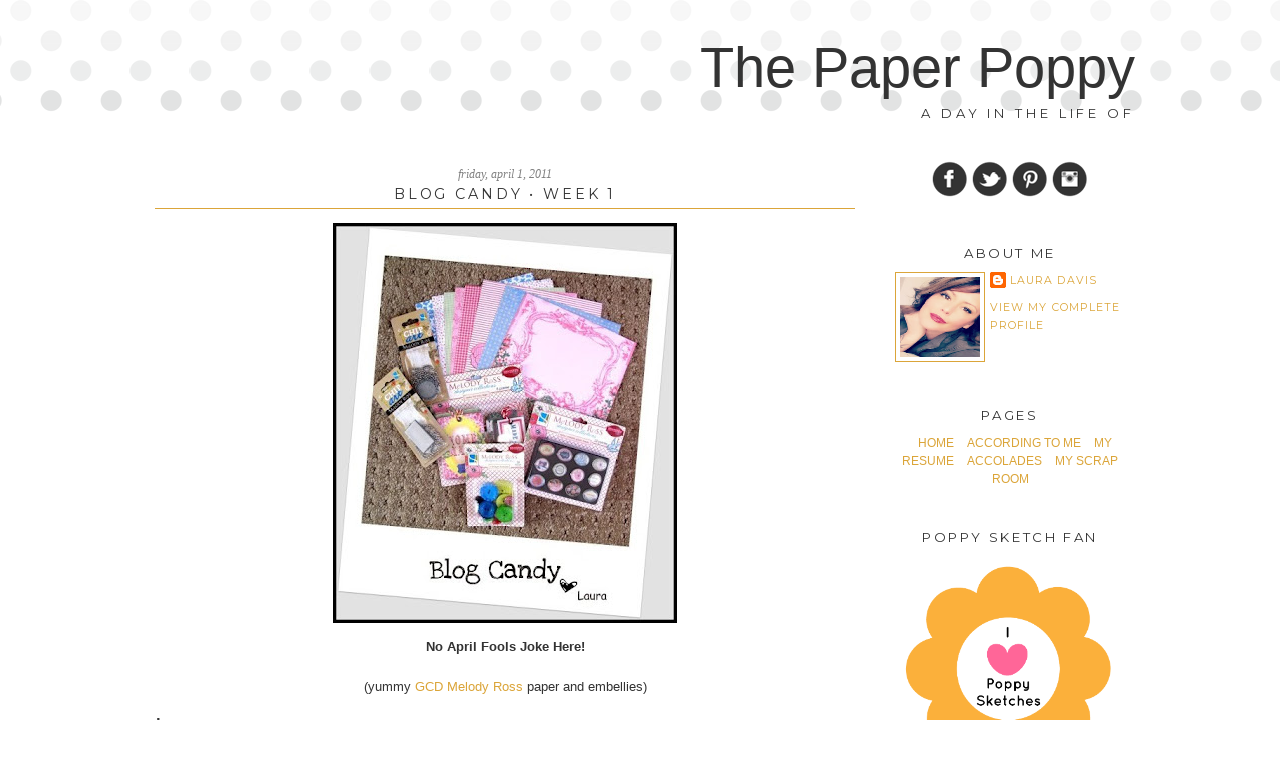

--- FILE ---
content_type: text/html; charset=UTF-8
request_url: https://adayinthelifeofthepaperpoppy.blogspot.com/2011/04/blog-candy-week1.html?showComment=1301685083326
body_size: 17664
content:
<!DOCTYPE html>
<html dir='ltr' xmlns='http://www.w3.org/1999/xhtml' xmlns:b='http://www.google.com/2005/gml/b' xmlns:data='http://www.google.com/2005/gml/data' xmlns:expr='http://www.google.com/2005/gml/expr'>
<head>
<link href='https://www.blogger.com/static/v1/widgets/2944754296-widget_css_bundle.css' rel='stylesheet' type='text/css'/>
<link href="//fonts.googleapis.com/css?family=Montserrat" rel="stylesheet" type="text/css">
<meta content='text/html; charset=UTF-8' http-equiv='Content-Type'/>
<meta content='blogger' name='generator'/>
<link href='https://adayinthelifeofthepaperpoppy.blogspot.com/favicon.ico' rel='icon' type='image/x-icon'/>
<link href='http://adayinthelifeofthepaperpoppy.blogspot.com/2011/04/blog-candy-week1.html' rel='canonical'/>
<link rel="alternate" type="application/atom+xml" title="The Paper Poppy - Atom" href="https://adayinthelifeofthepaperpoppy.blogspot.com/feeds/posts/default" />
<link rel="alternate" type="application/rss+xml" title="The Paper Poppy - RSS" href="https://adayinthelifeofthepaperpoppy.blogspot.com/feeds/posts/default?alt=rss" />
<link rel="service.post" type="application/atom+xml" title="The Paper Poppy - Atom" href="https://www.blogger.com/feeds/601251751712531124/posts/default" />

<link rel="alternate" type="application/atom+xml" title="The Paper Poppy - Atom" href="https://adayinthelifeofthepaperpoppy.blogspot.com/feeds/7969053493237935368/comments/default" />
<!--Can't find substitution for tag [blog.ieCssRetrofitLinks]-->
<link href='https://blogger.googleusercontent.com/img/b/R29vZ2xl/AVvXsEjU-ZEJzF7m_fO3mIzot80UWeEPlUIII0lBnUGiavyMYr_7WHLnxAGp6Kjq0xISNg7BxVin6nx8esqYAfgUpu9a_pZDvfslUFXYNna2CXFubQvIQPq5Femt4bHzv6Id8H-tCOODdSDEJ5c/s400/Blog+Candy+1.jpg' rel='image_src'/>
<meta content='http://adayinthelifeofthepaperpoppy.blogspot.com/2011/04/blog-candy-week1.html' property='og:url'/>
<meta content='Blog Candy • Week 1' property='og:title'/>
<meta content='No April Fools Joke Here! (yummy GCD Melody Ross paper and embellies) I t&#39;s April 1st  and I feel the need to celebrate!! I have some yummy,...' property='og:description'/>
<meta content='https://blogger.googleusercontent.com/img/b/R29vZ2xl/AVvXsEjU-ZEJzF7m_fO3mIzot80UWeEPlUIII0lBnUGiavyMYr_7WHLnxAGp6Kjq0xISNg7BxVin6nx8esqYAfgUpu9a_pZDvfslUFXYNna2CXFubQvIQPq5Femt4bHzv6Id8H-tCOODdSDEJ5c/w1200-h630-p-k-no-nu/Blog+Candy+1.jpg' property='og:image'/>
<title>The Paper Poppy: Blog Candy &#8226; Week 1</title>
<style id='page-skin-1' type='text/css'><!--
/*
-----------------------------------------------
Name:         Lillian & Grayson Template
Designer:     Designer Blogs
URL:          www.designerblogs.com
----------------------------------------------- */
/* Variable definitions
====================
<Variable name="bgcolor" description="Page Background Color"
type="color" default="#fff">
<Variable name="datecolor" description="Post Date Color"
type="color" default="#fff">
<Variable name="textcolor" description="Text Color"
type="color" default="#333">
<Variable name="linkcolor" description="Link Color"
type="color" default="#58a">
<Variable name="pagetitlecolor" description="Blog Title Color"
type="color" default="#666">
<Variable name="descriptioncolor" description="Blog Description Color"
type="color" default="#999">
<Variable name="posttitlecolor" description="Post Title Color"
type="color" default="#c60">
<Variable name="bordercolor" description="Border Color"
type="color" default="#ccc">
<Variable name="sidebarcolor" description="Sidebar Title Color"
type="color" default="#999">
<Variable name="sidebartextcolor" description="Sidebar Text Color"
type="color" default="#666">
<Variable name="linkhovercolor" description="Link Hover Color"
type="color" default="#999">
<Variable name="bodyfont" description="Text Font"
type="font" default="normal normal 100% Century Gothic, Georgia, Trebuchet, Arial, Verdana, Sans-serif">
<Variable name="headerfont" description="Header Font"
type="font"
default="normal normal 78% Century Gothic, Georgia, Trebuchet, Arial, Verdana, Sans-serif">
<Variable name="pagetitlefont" description="Blog Title Font"
type="font"
default="normal normal 200% Century Gothic, Georgia, Trebuchet, Arial, Verdana, Sans-serif">
<Variable name="descriptionfont" description="Blog Description Font"
type="font"
default="normal normal 78% Century Gothic, Georgia, Trebuchet, Arial, Verdana, Sans-serif">
<Variable name="postfooterfont" description="Post Footer Font"
type="font"
default="normal normal 78% Century Gothic, Georgia, Trebuchet, Arial, Verdana, Sans-serif">
<Variable name="datefont" description="Date Font"
type="font"
default="normal normal 78% Century Gothic, Georgia, Trebuchet, Arial, Verdana, Sans-serif">
<Variable name="posttitlefont" description="Post Title Font"
type="font"
default="normal normal 78%  Century Gothic, Georgia, Trebuchet, Arial, Verdana, Sans-serif">
<Variable name="sidebartextfont" description="Sidebar Text Font"
type="font"
default="normal normal 78%  Century Gothic, Georgia, Trebuchet, Arial, Verdana, Sans-serif">
<Variable name="sidebartitlefont" description="Sidebar Title Font"
type="font"
default="normal normal 78%   Century Gothic, Georgia, Trebuchet, Arial, Verdana, Sans-serif">
<Variable name="startSide" description="Side where text starts in blog language"
type="automatic" default="left">
<Variable name="endSide" description="Side where text ends in blog language"
type="automatic" default="right">
*/
/* Use this with templates/template-twocol.html */
/* Remove this line next if you want to see blogger's navbar */
#navbar-iframe { display: none !important; }
body, .body-fauxcolumn-outer {
background: url(https://blogger.googleusercontent.com/img/b/R29vZ2xl/AVvXsEgkPdSCIphpMFj2q3JkmQX3XuyJxhvqJ0xyJo5OhJhjiUsBptKVCP0ghM8bwsxkUnJ-oga6_M2CeaOFK86X1BiNZqsvIs-ST3zzRehRYNZHzaMhK-4DkDiRh_U5LjanFv2rEyyco6Q_9m4/s1600/dots.png) top center repeat-x #ffffff;
margin:0;
color:#333333;
font:x-small Georgia Serif;
font-size/* */:/**/small;
font-size: /**/small;
text-align: center;
}
a:link {
color:#dba539;
text-decoration:none;
}
a:visited {
color:#dba539;
text-decoration:none;
}
a:hover {
color:#808080;
text-decoration:none;
}
a img {
border-width:0;
}
/* Header
-----------------------------------------------
*/
#header-wrapper {
width:1000px;
margin:0 auto 0px;
border:0px solid #dba539;
margin-top:50px;
margin-bottom:0px;
}
#header-inner {
background-position: center;
margin-left: auto;
margin-right: auto;
}
#header {
margin: 0px;
border: 0px solid #dba539;
text-align: center;
color:#333333;
}
#header h1 {
margin:-15px 0px 0px 0px;
margin-right:5px;
padding:0px 0px 0em;
line-height:1.2em;
text-transform:auto;
letter-spacing:0em;
font: normal normal 430% Century Gothic, Arial, sans-serif;
text-align:right;
}
#header a {
color:#333333;
text-decoration:none;
}
#header a:hover {
color:#333333;
}
#header .description {
margin:5px 0px 0px;
padding:0px 0px 0px;
margin-right:5px;
max-width:1000px;
text-transform:uppercase;
letter-spacing:.3em;
line-height: 1.4em;
font: normal normal 100% Montserrat, Century Gothic, Arial, sans-serif;
color:#333333;
text-align:right;
}
#header img {
margin-left: 0px;
margin-right: 0px;
}
/* Outer-Wrapper
----------------------------------------------- */
#outer-wrapper {
width: 1000px;
margin:0em auto;
margin-top:1em;
padding:0px;
text-align:left;
font: normal normal 13px Century Gothic, Georgia, Trebuchet, Arial, Verdana, Sans-serif;
background: #ffffff;
}
#main-wrapper {
width: 700px;
float: left;
padding-left:15px;
padding-top:15px;
word-wrap: break-word; /* fix for long text breaking sidebar float in IE */
overflow: hidden;     /* fix for long non-text content breaking IE sidebar float */
}
#sidebar-wrapper {
width: 230px;
float: right;
padding-right:15px;
padding-top:25px;
word-wrap: break-word; /* fix for long text breaking sidebar float in IE */
overflow: hidden;      /* fix for long non-text content breaking IE sidebar float */
}
/* Headings
----------------------------------------------- */
h2 {
margin:1.5em 0 .75em;
font: normal normal 110% Montserrat, century gothic, georgia, sans-serif;
line-height: 1.4em;
text-transform:uppercase;
text-align:center;
letter-spacing:.2em;
color:#333333;
}
/* Posts
-----------------------------------------------
*/
h2.date-header {
margin:1.5em 0 .5em
background:none;
text-transform:lowercase;
font: italic normal normal 12px Georgia, Utopia, 'Palatino Linotype', Palatino, serif;
text-align:center;
color:#808080;
letter-spacing:0em;
margin-bottom:-5px;
}
.post {
margin:.5em 0 1.5em;
border-bottom:0px dotted #dba539;
padding-bottom:1.5em;
}
.post h3 {
margin:.25em 0 0;
padding:0 0 4px;
font: normal normal 110% Montserrat, century gothic, georgia, sans-serif;
text-align:center;
letter-spacing:.2em;
text-transform: uppercase;
line-height:1.4em;
color: #333333;
border-bottom:1px solid #dba539;
}
.post h3 a, .post h3 a:visited, .post h3 strong {
display:block;
text-decoration:none;
color: #333333;
text-align:center;
text-transform: uppercase;
font-weight:normal;
}
.post h3 strong, .post h3 a:hover {
color: #808080;
}
.post-body {
margin:0 0 .75em;
line-height:1.6em;
padding-top:10px;
}
.post-body blockquote {
line-height:1.3em;
}
.post-footer {
border-top: 1px solid #dba539;
margin: .75em 0;
padding-top: 10px;
color:#333333;
text-transform:uppercase;
font: normal normal 90% Montserrat, century gothic, georgia, sans-serif;
letter-spacing:.1em;
text-align:center;
line-height: 1.4em;
}
.comment-link {
margin-left:.6em;
}
.post img, table.tr-caption-container {
padding:4px;
border:0px solid #dba539;
}
.tr-caption-container img {
border: none;
padding: 0;
}
.post blockquote {
margin:1em 20px;
}
.post blockquote p {
margin:.75em 0;
}
/* Comments
----------------------------------------------- */
#comments h4 {
margin:1em 0;
font-weight: bold;
line-height: 1.4em;
text-transform:uppercase;
letter-spacing:.2em;
color: #333333;
}
#comments-block {
margin:1em 0 1.5em;
line-height:1.6em;
}
#comments-block .comment-author {
margin:.5em 0;
}
#comments-block .comment-body {
margin:.25em 0 0;
}
#comments-block .comment-footer {
margin:-.25em 0 2em;
line-height: 1.4em;
text-transform:uppercase;
letter-spacing:.1em;
}
#comments-block .comment-body p {
margin:0 0 .75em;
}
.deleted-comment {
font-style:italic;
color:gray;
}
#blog-pager-newer-link {
float: left;
}
#blog-pager-older-link {
float: right;
}
#blog-pager {
text-align: center;
}
.feed-links {
clear: both;
line-height: 2.5em;
}
/* Sidebar Content
----------------------------------------------- */
.sidebar {
color: #333333;
font:normal normal 12px Century Gothic, Georgia, Trebuchet, Arial, Verdana, Sans-serif;
line-height: 1.5em;
}
.sidebar ul {
list-style:none;
margin:0 0 0;
padding:0 0 0;
}
.sidebar li {
margin:0;
padding-top:0;
padding-right:0;
padding-bottom:.25em;
padding-left:15px;
text-indent:0px;
line-height:1.5em;
}
.main .widget {
border-bottom:0px dotted #dba539;
margin:0 0 1.5em;
padding:0 0 1.5em;
}
.sidebar .widget {
border-bottom:0px dotted #dba539;
margin:0 0 1.5em;
padding:0 0 20px;
}
.main .Blog {
border-bottom-width: 0;
}
/* Profile
----------------------------------------------- */
.profile-img {
float: left;
margin-top: 0;
margin-right: 5px;
margin-bottom: 5px;
margin-left: 0;
padding: 4px;
border: 1px solid #dba539;
}
.profile-data {
margin:0;
text-transform:uppercase;
letter-spacing:.1em;
font: normal normal 90% Montserrat, century gothic, georgia, sans-serif;
color: #333333;
font-weight: normal;
line-height: 1.6em;
}
.profile-datablock {
margin:.5em 0 .5em;
}
.profile-textblock {
margin: 0.5em 0;
line-height: 1.6em;
}
.profile-link {
font: normal normal 90% Montserrat, century gothic, georgia, sans-serif;
text-transform: uppercase;
letter-spacing: .1em;
}
/* Footer
----------------------------------------------- */
#footer {
width:750px;
clear:both;
margin:0 auto;
padding:0 0 28px;
line-height: 1.6em;
text-transform:auto;
letter-spacing:0em;
text-align: center;
}
.cufon-loading {
visibility: hidden;
}
.PageList {text-align:center!important;
}
.PageList li {display:inline !important; float:none !important; padding:0px 0px 0px 10px; font-size: 100%;
}
.PageList {text-align:center!important; margin-top:2em; margin-right:0em; text-transform: uppercase;
}
.PageList li a{
color:#dba539;
}
.PageList li a:hover {
color:#808080;}

--></style>
<script src="//dblindseytemplates.webs.com/cufon-yui.js" type="text/javascript"></script>
<script src="//dblindseytemplates.webs.com/Valentina_400.font.js" type="text/javascript"></script>
<script type='text/javascript'> 
    Cufon.replace('h1', { fontFamily: 'Valentina' });

</script>
<link href='https://www.blogger.com/dyn-css/authorization.css?targetBlogID=601251751712531124&amp;zx=8f61fbd9-38a0-4755-903a-2f844a6cbe09' media='none' onload='if(media!=&#39;all&#39;)media=&#39;all&#39;' rel='stylesheet'/><noscript><link href='https://www.blogger.com/dyn-css/authorization.css?targetBlogID=601251751712531124&amp;zx=8f61fbd9-38a0-4755-903a-2f844a6cbe09' rel='stylesheet'/></noscript>
<meta name='google-adsense-platform-account' content='ca-host-pub-1556223355139109'/>
<meta name='google-adsense-platform-domain' content='blogspot.com'/>

</head>
<body>
<div class='navbar section' id='navbar'><div class='widget Navbar' data-version='1' id='Navbar1'><script type="text/javascript">
    function setAttributeOnload(object, attribute, val) {
      if(window.addEventListener) {
        window.addEventListener('load',
          function(){ object[attribute] = val; }, false);
      } else {
        window.attachEvent('onload', function(){ object[attribute] = val; });
      }
    }
  </script>
<div id="navbar-iframe-container"></div>
<script type="text/javascript" src="https://apis.google.com/js/platform.js"></script>
<script type="text/javascript">
      gapi.load("gapi.iframes:gapi.iframes.style.bubble", function() {
        if (gapi.iframes && gapi.iframes.getContext) {
          gapi.iframes.getContext().openChild({
              url: 'https://www.blogger.com/navbar/601251751712531124?po\x3d7969053493237935368\x26origin\x3dhttps://adayinthelifeofthepaperpoppy.blogspot.com',
              where: document.getElementById("navbar-iframe-container"),
              id: "navbar-iframe"
          });
        }
      });
    </script><script type="text/javascript">
(function() {
var script = document.createElement('script');
script.type = 'text/javascript';
script.src = '//pagead2.googlesyndication.com/pagead/js/google_top_exp.js';
var head = document.getElementsByTagName('head')[0];
if (head) {
head.appendChild(script);
}})();
</script>
</div></div>
<div id='header-wrapper'>
<div class='header section' id='header'><div class='widget Header' data-version='1' id='Header1'>
<div id='header-inner'>
<div class='titlewrapper'>
<h1 class='title'>
<a href='https://adayinthelifeofthepaperpoppy.blogspot.com/'>
The Paper Poppy
</a>
</h1>
</div>
<div class='descriptionwrapper'>
<p class='description'><span>a day in the life of</span></p>
</div>
</div>
</div></div>
</div>
<div id='outer-wrapper'><div id='wrap2'>
<!-- skip links for text browsers -->
<span id='skiplinks' style='display:none;'>
<a href='#main'>skip to main </a> |
      <a href='#sidebar'>skip to sidebar</a>
</span>
<div id='content-wrapper'>
<div id='crosscol-wrapper' style='text-align:center'>
<div class='crosscol no-items section' id='crosscol'></div>
</div>
<div id='main-wrapper'>
<div class='main section' id='main'><div class='widget Blog' data-version='1' id='Blog1'>
<div class='blog-posts hfeed'>

          <div class="date-outer">
        
<h2 class='date-header'><span>Friday, April 1, 2011</span></h2>

          <div class="date-posts">
        
<div class='post-outer'>
<div class='post hentry' itemscope='itemscope' itemtype='http://schema.org/BlogPosting'>
<a name='7969053493237935368'></a>
<h3 class='post-title entry-title' itemprop='name'>
Blog Candy &#8226; Week 1
</h3>
<div class='post-header'>
<div class='post-header-line-1'></div>
</div>
<div class='post-body entry-content' id='post-body-7969053493237935368' itemprop='articleBody'>
<a href="https://blogger.googleusercontent.com/img/b/R29vZ2xl/AVvXsEjU-ZEJzF7m_fO3mIzot80UWeEPlUIII0lBnUGiavyMYr_7WHLnxAGp6Kjq0xISNg7BxVin6nx8esqYAfgUpu9a_pZDvfslUFXYNna2CXFubQvIQPq5Femt4bHzv6Id8H-tCOODdSDEJ5c/s1600/Blog+Candy+1.jpg" onblur="try {parent.deselectBloggerImageGracefully();} catch(e) {}"><img alt="" border="0" id="BLOGGER_PHOTO_ID_5590654031358004162" src="https://blogger.googleusercontent.com/img/b/R29vZ2xl/AVvXsEjU-ZEJzF7m_fO3mIzot80UWeEPlUIII0lBnUGiavyMYr_7WHLnxAGp6Kjq0xISNg7BxVin6nx8esqYAfgUpu9a_pZDvfslUFXYNna2CXFubQvIQPq5Femt4bHzv6Id8H-tCOODdSDEJ5c/s400/Blog+Candy+1.jpg" style="display:block; margin:0px auto 10px; text-align:center;cursor:pointer; cursor:hand;width: 344px; height: 400px;" /></a><div style="text-align: center;"><span class="Apple-style-span"  style="font-size:small;"><b>No April Fools Joke Here! </b></span></div><div style="text-align: center;"><span class="Apple-style-span"  style="font-size:small;"><br /></span></div><div style="text-align: center;"><span class="Apple-style-span"  style="font-size:small;">(yummy </span><a href="http://gcdstudios.com/"><span class="Apple-style-span"  style="font-size:small;">GCD Melody Ross </span></a><span class="Apple-style-span"  style="font-size:small;">paper and embellies)</span></div><div style="text-align: center;"><br /></div><span class="Apple-style-span"  style="font-size:x-large;">I</span>t's <b>April 1st</b> and I feel the need to celebrate!! I have some yummy, yummy <b>Blog Candy</b> to give away. There's just a few stipulations, you must become a <b>follower</b> of my blog and believe me you will want to because... for the next several weeks I am going to be giving away <b>Blog Candy</b> weekly!! Yup, you heard that right, once a week, for several weeks. I am spring cleaning and purging. :)<div><br /></div><div><span class="Apple-style-span"  style="font-size:x-large;">T</span>o enter for this weeks <b>Blog Candy </b>please leave as many comments as you would like. The more comments you leave, the higher your chances are to win. Also become a <b>follower</b> of my blog. Easy peasy! I will choose a random winner<b> Monday the 4th</b>. Look for more <b>Blog Candy</b> next week too! :D</div><div><br /></div><div><span class="Apple-style-span"  style="font-size:x-large;">T</span>hanks for all your sweet comments!</div><div><img alt="Photobucket" border="0" src="https://lh3.googleusercontent.com/blogger_img_proxy/AEn0k_tlb4ZZQip0uw3b7brQdHPG0YM10LUfFhGbcKuISCwvBlHT7B4TUddbnqp8B355cY_Tnvm2jkIB2eVTtKi9VbJRvw1Eg7qQs1OnV3i2OY0Y_OAGU0MycXmC0SQDJYg=s0-d" style="padding-top: 4px; padding-right: 4px; padding-bottom: 4px; padding-left: 4px; border-top-width: 1px; border-right-width: 1px; border-bottom-width: 1px; border-left-width: 1px; border-top-style: solid; border-right-style: solid; border-bottom-style: solid; border-left-style: solid; border-top-color: rgb(255, 255, 255); border-right-color: rgb(255, 255, 255); border-bottom-color: rgb(255, 255, 255); border-left-color: rgb(255, 255, 255); "></div>
<div style='clear: both;'></div>
</div>
<center><img src="//3.bp.blogspot.com/-xITByyGw7Ac/Uugp1WtNdPI/AAAAAAAAJKs/akxgGHFEXU4/s1600/signature.png" style="border: none; background: transparent;"></center><br/>
<div class='post-footer'>
<div class='post-footer-line post-footer-line-1'><span class='post-author vcard'>
Posted by
<span class='fn'>
<a href='https://www.blogger.com/profile/16758943499784836531' itemprop='author' rel='author' title='author profile'>
Laura Davis
</a>
</span>
</span>
<span class='post-timestamp'>
at
<a class='timestamp-link' href='https://adayinthelifeofthepaperpoppy.blogspot.com/2011/04/blog-candy-week1.html' itemprop='url' rel='bookmark' title='permanent link'><abbr class='published' itemprop='datePublished' title='2011-04-01T10:20:00-06:00'>10:20&#8239;AM</abbr></a>
</span>
<span class='post-comment-link'>
</span>
<span class='post-icons'>
<span class='item-control blog-admin pid-529545147'>
<a href='https://www.blogger.com/post-edit.g?blogID=601251751712531124&postID=7969053493237935368&from=pencil' title='Edit Post'>
<img alt='' class='icon-action' height='18' src='https://resources.blogblog.com/img/icon18_edit_allbkg.gif' width='18'/>
</a>
</span>
</span>
<div class='post-share-buttons goog-inline-block'>
</div>
</div>
<div class='post-footer-line post-footer-line-2'><span class='post-labels'>
Labels:
<a href='https://adayinthelifeofthepaperpoppy.blogspot.com/search/label/Blog%20Candy' rel='tag'>Blog Candy</a>
</span>
</div>
<div class='post-footer-line post-footer-line-3'><span class='post-location'>
</span>
</div>
</div>
</div>
<div class='comments' id='comments'>
<a name='comments'></a>
<h4>18 comments:</h4>
<div id='Blog1_comments-block-wrapper'>
<dl class='avatar-comment-indent' id='comments-block'>
<dt class='comment-author ' id='c9080187196967375449'>
<a name='c9080187196967375449'></a>
<div class="avatar-image-container vcard"><span dir="ltr"><a href="https://www.blogger.com/profile/04460945016439640147" target="" rel="nofollow" onclick="" class="avatar-hovercard" id="av-9080187196967375449-04460945016439640147"><img src="https://resources.blogblog.com/img/blank.gif" width="35" height="35" class="delayLoad" style="display: none;" longdesc="//blogger.googleusercontent.com/img/b/R29vZ2xl/AVvXsEilsbMZN0AS0xGbWosNpEZo2MCtnb5_DLRNHBRv0iF4CPhIWCkAuo5sS3eLAcGJNQRDcuUrsocBTGB3pT8dAx7UH8gZP7Wi5KShNSqSrhldIjvmG1KvvqH5xh_wyjTCyp0/s45-c/biopic.jpg" alt="" title="Ashley Newell">

<noscript><img src="//blogger.googleusercontent.com/img/b/R29vZ2xl/AVvXsEilsbMZN0AS0xGbWosNpEZo2MCtnb5_DLRNHBRv0iF4CPhIWCkAuo5sS3eLAcGJNQRDcuUrsocBTGB3pT8dAx7UH8gZP7Wi5KShNSqSrhldIjvmG1KvvqH5xh_wyjTCyp0/s45-c/biopic.jpg" width="35" height="35" class="photo" alt=""></noscript></a></span></div>
<a href='https://www.blogger.com/profile/04460945016439640147' rel='nofollow'>Ashley Newell</a>
said...
</dt>
<dd class='comment-body' id='Blog1_cmt-9080187196967375449'>
<p>
I thought I was already following your blog but I guess not.  I have NO idea how these things happen!  I&#39;m a follower now though.  :D
</p>
</dd>
<dd class='comment-footer'>
<span class='comment-timestamp'>
<a href='https://adayinthelifeofthepaperpoppy.blogspot.com/2011/04/blog-candy-week1.html?showComment=1301677174361#c9080187196967375449' title='comment permalink'>
April 1, 2011 at 10:59&#8239;AM
</a>
<span class='item-control blog-admin pid-1130495411'>
<a class='comment-delete' href='https://www.blogger.com/comment/delete/601251751712531124/9080187196967375449' title='Delete Comment'>
<img src='https://resources.blogblog.com/img/icon_delete13.gif'/>
</a>
</span>
</span>
</dd>
<dt class='comment-author ' id='c1595063529761722094'>
<a name='c1595063529761722094'></a>
<div class="avatar-image-container vcard"><span dir="ltr"><a href="https://www.blogger.com/profile/13539270746670022135" target="" rel="nofollow" onclick="" class="avatar-hovercard" id="av-1595063529761722094-13539270746670022135"><img src="https://resources.blogblog.com/img/blank.gif" width="35" height="35" class="delayLoad" style="display: none;" longdesc="//blogger.googleusercontent.com/img/b/R29vZ2xl/AVvXsEh7VIAAyn1MHGYhpqTWq72DhFqJ_m_nTuQ7lX1R8uMwGRfIPlQJhzkz_ADZD0ULXl7_u-roDantQs9E-PjK2khdVax6SEhnLjC1KEp5zE2qZCOSc9S9fRM7nDWtRGjQwA/s45-c/me.jpg" alt="" title="Samantha Post">

<noscript><img src="//blogger.googleusercontent.com/img/b/R29vZ2xl/AVvXsEh7VIAAyn1MHGYhpqTWq72DhFqJ_m_nTuQ7lX1R8uMwGRfIPlQJhzkz_ADZD0ULXl7_u-roDantQs9E-PjK2khdVax6SEhnLjC1KEp5zE2qZCOSc9S9fRM7nDWtRGjQwA/s45-c/me.jpg" width="35" height="35" class="photo" alt=""></noscript></a></span></div>
<a href='https://www.blogger.com/profile/13539270746670022135' rel='nofollow'>Samantha Post</a>
said...
</dt>
<dd class='comment-body' id='Blog1_cmt-1595063529761722094'>
<p>
I&#39;ve been a follower and I love me some candy (especially in paper form!) Have a great weekend! You have some awesome creations!
</p>
</dd>
<dd class='comment-footer'>
<span class='comment-timestamp'>
<a href='https://adayinthelifeofthepaperpoppy.blogspot.com/2011/04/blog-candy-week1.html?showComment=1301678500615#c1595063529761722094' title='comment permalink'>
April 1, 2011 at 11:21&#8239;AM
</a>
<span class='item-control blog-admin pid-1223685738'>
<a class='comment-delete' href='https://www.blogger.com/comment/delete/601251751712531124/1595063529761722094' title='Delete Comment'>
<img src='https://resources.blogblog.com/img/icon_delete13.gif'/>
</a>
</span>
</span>
</dd>
<dt class='comment-author ' id='c3709031035924384974'>
<a name='c3709031035924384974'></a>
<div class="avatar-image-container avatar-stock"><span dir="ltr"><a href="https://www.blogger.com/profile/11851346008604221722" target="" rel="nofollow" onclick="" class="avatar-hovercard" id="av-3709031035924384974-11851346008604221722"><img src="//www.blogger.com/img/blogger_logo_round_35.png" width="35" height="35" alt="" title="Tiffany">

</a></span></div>
<a href='https://www.blogger.com/profile/11851346008604221722' rel='nofollow'>Tiffany</a>
said...
</dt>
<dd class='comment-body' id='Blog1_cmt-3709031035924384974'>
<p>
The blog candy looks DELICIOUS! Hope this isn&#39;t an April Fool&#39;s!
</p>
</dd>
<dd class='comment-footer'>
<span class='comment-timestamp'>
<a href='https://adayinthelifeofthepaperpoppy.blogspot.com/2011/04/blog-candy-week1.html?showComment=1301680303678#c3709031035924384974' title='comment permalink'>
April 1, 2011 at 11:51&#8239;AM
</a>
<span class='item-control blog-admin pid-948853662'>
<a class='comment-delete' href='https://www.blogger.com/comment/delete/601251751712531124/3709031035924384974' title='Delete Comment'>
<img src='https://resources.blogblog.com/img/icon_delete13.gif'/>
</a>
</span>
</span>
</dd>
<dt class='comment-author ' id='c3057501147844634081'>
<a name='c3057501147844634081'></a>
<div class="avatar-image-container vcard"><span dir="ltr"><a href="https://www.blogger.com/profile/08762715322515917727" target="" rel="nofollow" onclick="" class="avatar-hovercard" id="av-3057501147844634081-08762715322515917727"><img src="https://resources.blogblog.com/img/blank.gif" width="35" height="35" class="delayLoad" style="display: none;" longdesc="//blogger.googleusercontent.com/img/b/R29vZ2xl/AVvXsEjzf-Of5DDAZOUBBHLhJrBvSnmOZ0PSQVoQYzK2AdFp28LkFpeGa3tHy5kIjlNYCF_elW2qIoXZ-8KUcUF_PAzfe0_Ob84pncBv0fsaRCqm3E2Dw35DdTHsTfc-exzU0g/s45-c/IMG_3028.JPG" alt="" title="Jenn K">

<noscript><img src="//blogger.googleusercontent.com/img/b/R29vZ2xl/AVvXsEjzf-Of5DDAZOUBBHLhJrBvSnmOZ0PSQVoQYzK2AdFp28LkFpeGa3tHy5kIjlNYCF_elW2qIoXZ-8KUcUF_PAzfe0_Ob84pncBv0fsaRCqm3E2Dw35DdTHsTfc-exzU0g/s45-c/IMG_3028.JPG" width="35" height="35" class="photo" alt=""></noscript></a></span></div>
<a href='https://www.blogger.com/profile/08762715322515917727' rel='nofollow'>Jenn K</a>
said...
</dt>
<dd class='comment-body' id='Blog1_cmt-3057501147844634081'>
<p>
Are ya playing an April&#39;s fools prank??  hehehee
</p>
</dd>
<dd class='comment-footer'>
<span class='comment-timestamp'>
<a href='https://adayinthelifeofthepaperpoppy.blogspot.com/2011/04/blog-candy-week1.html?showComment=1301683024314#c3057501147844634081' title='comment permalink'>
April 1, 2011 at 12:37&#8239;PM
</a>
<span class='item-control blog-admin pid-1420381461'>
<a class='comment-delete' href='https://www.blogger.com/comment/delete/601251751712531124/3057501147844634081' title='Delete Comment'>
<img src='https://resources.blogblog.com/img/icon_delete13.gif'/>
</a>
</span>
</span>
</dd>
<dt class='comment-author ' id='c8683366730117426011'>
<a name='c8683366730117426011'></a>
<div class="avatar-image-container avatar-stock"><span dir="ltr"><a href="https://www.blogger.com/profile/14110372056012973082" target="" rel="nofollow" onclick="" class="avatar-hovercard" id="av-8683366730117426011-14110372056012973082"><img src="//www.blogger.com/img/blogger_logo_round_35.png" width="35" height="35" alt="" title="katieb&amp;#39;screativeendeavors">

</a></span></div>
<a href='https://www.blogger.com/profile/14110372056012973082' rel='nofollow'>katieb&#39;screativeendeavors</a>
said...
</dt>
<dd class='comment-body' id='Blog1_cmt-8683366730117426011'>
<p>
I love your blog Laura-great projects and color combos all the time<br />kateb@bex.net
</p>
</dd>
<dd class='comment-footer'>
<span class='comment-timestamp'>
<a href='https://adayinthelifeofthepaperpoppy.blogspot.com/2011/04/blog-candy-week1.html?showComment=1301685053102#c8683366730117426011' title='comment permalink'>
April 1, 2011 at 1:10&#8239;PM
</a>
<span class='item-control blog-admin pid-1190510063'>
<a class='comment-delete' href='https://www.blogger.com/comment/delete/601251751712531124/8683366730117426011' title='Delete Comment'>
<img src='https://resources.blogblog.com/img/icon_delete13.gif'/>
</a>
</span>
</span>
</dd>
<dt class='comment-author ' id='c3541277534696825359'>
<a name='c3541277534696825359'></a>
<div class="avatar-image-container avatar-stock"><span dir="ltr"><a href="https://www.blogger.com/profile/14110372056012973082" target="" rel="nofollow" onclick="" class="avatar-hovercard" id="av-3541277534696825359-14110372056012973082"><img src="//www.blogger.com/img/blogger_logo_round_35.png" width="35" height="35" alt="" title="katieb&amp;#39;screativeendeavors">

</a></span></div>
<a href='https://www.blogger.com/profile/14110372056012973082' rel='nofollow'>katieb&#39;screativeendeavors</a>
said...
</dt>
<dd class='comment-body' id='Blog1_cmt-3541277534696825359'>
<p>
Love your blog Laura-you always have the best projects
</p>
</dd>
<dd class='comment-footer'>
<span class='comment-timestamp'>
<a href='https://adayinthelifeofthepaperpoppy.blogspot.com/2011/04/blog-candy-week1.html?showComment=1301685083326#c3541277534696825359' title='comment permalink'>
April 1, 2011 at 1:11&#8239;PM
</a>
<span class='item-control blog-admin pid-1190510063'>
<a class='comment-delete' href='https://www.blogger.com/comment/delete/601251751712531124/3541277534696825359' title='Delete Comment'>
<img src='https://resources.blogblog.com/img/icon_delete13.gif'/>
</a>
</span>
</span>
</dd>
<dt class='comment-author ' id='c3040405517913317822'>
<a name='c3040405517913317822'></a>
<div class="avatar-image-container vcard"><span dir="ltr"><a href="https://www.blogger.com/profile/00483035166070023665" target="" rel="nofollow" onclick="" class="avatar-hovercard" id="av-3040405517913317822-00483035166070023665"><img src="https://resources.blogblog.com/img/blank.gif" width="35" height="35" class="delayLoad" style="display: none;" longdesc="//blogger.googleusercontent.com/img/b/R29vZ2xl/AVvXsEgIKC5CktUQPsEjZe0hK-O0GetsJ9O4HusZz_8esQiaZK7Fv8jNu86bojk5NgiUvQrFAor4XxNc2bWZn1m0q8P6ADtw16vknOFmpHn8t5rGCMXEjASST_2JswIE018TBA/s45-c/IMG_6375.JPG" alt="" title="Debbi">

<noscript><img src="//blogger.googleusercontent.com/img/b/R29vZ2xl/AVvXsEgIKC5CktUQPsEjZe0hK-O0GetsJ9O4HusZz_8esQiaZK7Fv8jNu86bojk5NgiUvQrFAor4XxNc2bWZn1m0q8P6ADtw16vknOFmpHn8t5rGCMXEjASST_2JswIE018TBA/s45-c/IMG_6375.JPG" width="35" height="35" class="photo" alt=""></noscript></a></span></div>
<a href='https://www.blogger.com/profile/00483035166070023665' rel='nofollow'>Debbi</a>
said...
</dt>
<dd class='comment-body' id='Blog1_cmt-3040405517913317822'>
<p>
Love your blog and am a follower. I need all the blog candy I can get. My 7 year old granddaughter loves to make cards for friends and family. But she only does this at my house, because (she says)&quot;Grandma has the best stuff to use&quot;. TFS
</p>
</dd>
<dd class='comment-footer'>
<span class='comment-timestamp'>
<a href='https://adayinthelifeofthepaperpoppy.blogspot.com/2011/04/blog-candy-week1.html?showComment=1301688499870#c3040405517913317822' title='comment permalink'>
April 1, 2011 at 2:08&#8239;PM
</a>
<span class='item-control blog-admin pid-264920311'>
<a class='comment-delete' href='https://www.blogger.com/comment/delete/601251751712531124/3040405517913317822' title='Delete Comment'>
<img src='https://resources.blogblog.com/img/icon_delete13.gif'/>
</a>
</span>
</span>
</dd>
<dt class='comment-author ' id='c6815984471643276399'>
<a name='c6815984471643276399'></a>
<div class="avatar-image-container vcard"><span dir="ltr"><a href="https://www.blogger.com/profile/00483035166070023665" target="" rel="nofollow" onclick="" class="avatar-hovercard" id="av-6815984471643276399-00483035166070023665"><img src="https://resources.blogblog.com/img/blank.gif" width="35" height="35" class="delayLoad" style="display: none;" longdesc="//blogger.googleusercontent.com/img/b/R29vZ2xl/AVvXsEgIKC5CktUQPsEjZe0hK-O0GetsJ9O4HusZz_8esQiaZK7Fv8jNu86bojk5NgiUvQrFAor4XxNc2bWZn1m0q8P6ADtw16vknOFmpHn8t5rGCMXEjASST_2JswIE018TBA/s45-c/IMG_6375.JPG" alt="" title="Debbi">

<noscript><img src="//blogger.googleusercontent.com/img/b/R29vZ2xl/AVvXsEgIKC5CktUQPsEjZe0hK-O0GetsJ9O4HusZz_8esQiaZK7Fv8jNu86bojk5NgiUvQrFAor4XxNc2bWZn1m0q8P6ADtw16vknOFmpHn8t5rGCMXEjASST_2JswIE018TBA/s45-c/IMG_6375.JPG" width="35" height="35" class="photo" alt=""></noscript></a></span></div>
<a href='https://www.blogger.com/profile/00483035166070023665' rel='nofollow'>Debbi</a>
said...
</dt>
<dd class='comment-body' id='Blog1_cmt-6815984471643276399'>
<p>
Forgot to say GCD Melody Ross is my favorite product line. Just thought I&#39;d add that. LOL
</p>
</dd>
<dd class='comment-footer'>
<span class='comment-timestamp'>
<a href='https://adayinthelifeofthepaperpoppy.blogspot.com/2011/04/blog-candy-week1.html?showComment=1301688586526#c6815984471643276399' title='comment permalink'>
April 1, 2011 at 2:09&#8239;PM
</a>
<span class='item-control blog-admin pid-264920311'>
<a class='comment-delete' href='https://www.blogger.com/comment/delete/601251751712531124/6815984471643276399' title='Delete Comment'>
<img src='https://resources.blogblog.com/img/icon_delete13.gif'/>
</a>
</span>
</span>
</dd>
<dt class='comment-author ' id='c6158868824663407400'>
<a name='c6158868824663407400'></a>
<div class="avatar-image-container vcard"><span dir="ltr"><a href="https://www.blogger.com/profile/06581023052160197452" target="" rel="nofollow" onclick="" class="avatar-hovercard" id="av-6158868824663407400-06581023052160197452"><img src="https://resources.blogblog.com/img/blank.gif" width="35" height="35" class="delayLoad" style="display: none;" longdesc="//blogger.googleusercontent.com/img/b/R29vZ2xl/AVvXsEj5gtomLbCXZCxE8GTPPla2nErKDQ2tPlyx8cqUv7mGG5mxVbn7CK1DDOmw1G9Ri_PzR2UQOhiYgCRd8nCB8onlYnwMp5MjpQDri6dx0qGszW7nOv1_P2mAiMJIibjuIKE/s45-c/Krissy.bmp" alt="" title="Krissy">

<noscript><img src="//blogger.googleusercontent.com/img/b/R29vZ2xl/AVvXsEj5gtomLbCXZCxE8GTPPla2nErKDQ2tPlyx8cqUv7mGG5mxVbn7CK1DDOmw1G9Ri_PzR2UQOhiYgCRd8nCB8onlYnwMp5MjpQDri6dx0qGszW7nOv1_P2mAiMJIibjuIKE/s45-c/Krissy.bmp" width="35" height="35" class="photo" alt=""></noscript></a></span></div>
<a href='https://www.blogger.com/profile/06581023052160197452' rel='nofollow'>Krissy</a>
said...
</dt>
<dd class='comment-body' id='Blog1_cmt-6158868824663407400'>
<p>
yummy blog candy!
</p>
</dd>
<dd class='comment-footer'>
<span class='comment-timestamp'>
<a href='https://adayinthelifeofthepaperpoppy.blogspot.com/2011/04/blog-candy-week1.html?showComment=1301700041845#c6158868824663407400' title='comment permalink'>
April 1, 2011 at 5:20&#8239;PM
</a>
<span class='item-control blog-admin pid-1525155653'>
<a class='comment-delete' href='https://www.blogger.com/comment/delete/601251751712531124/6158868824663407400' title='Delete Comment'>
<img src='https://resources.blogblog.com/img/icon_delete13.gif'/>
</a>
</span>
</span>
</dd>
<dt class='comment-author ' id='c3972934464463016605'>
<a name='c3972934464463016605'></a>
<div class="avatar-image-container vcard"><span dir="ltr"><a href="https://www.blogger.com/profile/04916311667902179352" target="" rel="nofollow" onclick="" class="avatar-hovercard" id="av-3972934464463016605-04916311667902179352"><img src="https://resources.blogblog.com/img/blank.gif" width="35" height="35" class="delayLoad" style="display: none;" longdesc="//3.bp.blogspot.com/_0pQjHFsPj6k/SoP9TlNLunI/AAAAAAAAAAk/fSYuOtfjQac/S45-s35/Rambo%2B4.jpg" alt="" title="kathy s">

<noscript><img src="//3.bp.blogspot.com/_0pQjHFsPj6k/SoP9TlNLunI/AAAAAAAAAAk/fSYuOtfjQac/S45-s35/Rambo%2B4.jpg" width="35" height="35" class="photo" alt=""></noscript></a></span></div>
<a href='https://www.blogger.com/profile/04916311667902179352' rel='nofollow'>kathy s</a>
said...
</dt>
<dd class='comment-body' id='Blog1_cmt-3972934464463016605'>
<p>
I also thought I was a follower I am now - I know I am a subscriber;) because I get updates- you are so inspirational- would love some GCD it is such cool papers thanks for the chance
</p>
</dd>
<dd class='comment-footer'>
<span class='comment-timestamp'>
<a href='https://adayinthelifeofthepaperpoppy.blogspot.com/2011/04/blog-candy-week1.html?showComment=1301732536204#c3972934464463016605' title='comment permalink'>
April 2, 2011 at 2:22&#8239;AM
</a>
<span class='item-control blog-admin pid-194629861'>
<a class='comment-delete' href='https://www.blogger.com/comment/delete/601251751712531124/3972934464463016605' title='Delete Comment'>
<img src='https://resources.blogblog.com/img/icon_delete13.gif'/>
</a>
</span>
</span>
</dd>
<dt class='comment-author ' id='c7613014621170448511'>
<a name='c7613014621170448511'></a>
<div class="avatar-image-container vcard"><span dir="ltr"><a href="https://www.blogger.com/profile/04916311667902179352" target="" rel="nofollow" onclick="" class="avatar-hovercard" id="av-7613014621170448511-04916311667902179352"><img src="https://resources.blogblog.com/img/blank.gif" width="35" height="35" class="delayLoad" style="display: none;" longdesc="//3.bp.blogspot.com/_0pQjHFsPj6k/SoP9TlNLunI/AAAAAAAAAAk/fSYuOtfjQac/S45-s35/Rambo%2B4.jpg" alt="" title="kathy s">

<noscript><img src="//3.bp.blogspot.com/_0pQjHFsPj6k/SoP9TlNLunI/AAAAAAAAAAk/fSYuOtfjQac/S45-s35/Rambo%2B4.jpg" width="35" height="35" class="photo" alt=""></noscript></a></span></div>
<a href='https://www.blogger.com/profile/04916311667902179352' rel='nofollow'>kathy s</a>
said...
</dt>
<dd class='comment-body' id='Blog1_cmt-7613014621170448511'>
<p>
I hope this wasn&#39;t an April fool joke- that&#39;s cruel.
</p>
</dd>
<dd class='comment-footer'>
<span class='comment-timestamp'>
<a href='https://adayinthelifeofthepaperpoppy.blogspot.com/2011/04/blog-candy-week1.html?showComment=1301732577754#c7613014621170448511' title='comment permalink'>
April 2, 2011 at 2:22&#8239;AM
</a>
<span class='item-control blog-admin pid-194629861'>
<a class='comment-delete' href='https://www.blogger.com/comment/delete/601251751712531124/7613014621170448511' title='Delete Comment'>
<img src='https://resources.blogblog.com/img/icon_delete13.gif'/>
</a>
</span>
</span>
</dd>
<dt class='comment-author ' id='c1912811180923946918'>
<a name='c1912811180923946918'></a>
<div class="avatar-image-container avatar-stock"><span dir="ltr"><a href="https://www.blogger.com/profile/17376495817885660081" target="" rel="nofollow" onclick="" class="avatar-hovercard" id="av-1912811180923946918-17376495817885660081"><img src="//www.blogger.com/img/blogger_logo_round_35.png" width="35" height="35" alt="" title="cnelson">

</a></span></div>
<a href='https://www.blogger.com/profile/17376495817885660081' rel='nofollow'>cnelson</a>
said...
</dt>
<dd class='comment-body' id='Blog1_cmt-1912811180923946918'>
<p>
You are so sweet to do this Laura!
</p>
</dd>
<dd class='comment-footer'>
<span class='comment-timestamp'>
<a href='https://adayinthelifeofthepaperpoppy.blogspot.com/2011/04/blog-candy-week1.html?showComment=1301753669618#c1912811180923946918' title='comment permalink'>
April 2, 2011 at 8:14&#8239;AM
</a>
<span class='item-control blog-admin pid-1897956064'>
<a class='comment-delete' href='https://www.blogger.com/comment/delete/601251751712531124/1912811180923946918' title='Delete Comment'>
<img src='https://resources.blogblog.com/img/icon_delete13.gif'/>
</a>
</span>
</span>
</dd>
<dt class='comment-author ' id='c1619416543853181611'>
<a name='c1619416543853181611'></a>
<div class="avatar-image-container avatar-stock"><span dir="ltr"><a href="https://www.blogger.com/profile/09033137179752015763" target="" rel="nofollow" onclick="" class="avatar-hovercard" id="av-1619416543853181611-09033137179752015763"><img src="//www.blogger.com/img/blogger_logo_round_35.png" width="35" height="35" alt="" title="Babe O&amp;#39;Mara">

</a></span></div>
<a href='https://www.blogger.com/profile/09033137179752015763' rel='nofollow'>Babe O&#39;Mara</a>
said...
</dt>
<dd class='comment-body' id='Blog1_cmt-1619416543853181611'>
<p>
What a great giveaway. Hope it&#39;s for real. I&#39;m a follower. Thanks <br /><br />Babe<br />youiesmom@att.net
</p>
</dd>
<dd class='comment-footer'>
<span class='comment-timestamp'>
<a href='https://adayinthelifeofthepaperpoppy.blogspot.com/2011/04/blog-candy-week1.html?showComment=1301873444912#c1619416543853181611' title='comment permalink'>
April 3, 2011 at 5:30&#8239;PM
</a>
<span class='item-control blog-admin pid-1193025119'>
<a class='comment-delete' href='https://www.blogger.com/comment/delete/601251751712531124/1619416543853181611' title='Delete Comment'>
<img src='https://resources.blogblog.com/img/icon_delete13.gif'/>
</a>
</span>
</span>
</dd>
<dt class='comment-author ' id='c1377324873570430389'>
<a name='c1377324873570430389'></a>
<div class="avatar-image-container avatar-stock"><span dir="ltr"><a href="https://www.blogger.com/profile/14621537015471958724" target="" rel="nofollow" onclick="" class="avatar-hovercard" id="av-1377324873570430389-14621537015471958724"><img src="//www.blogger.com/img/blogger_logo_round_35.png" width="35" height="35" alt="" title="The Pink Spot">

</a></span></div>
<a href='https://www.blogger.com/profile/14621537015471958724' rel='nofollow'>The Pink Spot</a>
said...
</dt>
<dd class='comment-body' id='Blog1_cmt-1377324873570430389'>
<p>
good luck to all
</p>
</dd>
<dd class='comment-footer'>
<span class='comment-timestamp'>
<a href='https://adayinthelifeofthepaperpoppy.blogspot.com/2011/04/blog-candy-week1.html?showComment=1301885003537#c1377324873570430389' title='comment permalink'>
April 3, 2011 at 8:43&#8239;PM
</a>
<span class='item-control blog-admin pid-578612207'>
<a class='comment-delete' href='https://www.blogger.com/comment/delete/601251751712531124/1377324873570430389' title='Delete Comment'>
<img src='https://resources.blogblog.com/img/icon_delete13.gif'/>
</a>
</span>
</span>
</dd>
<dt class='comment-author ' id='c8499851166017076730'>
<a name='c8499851166017076730'></a>
<div class="avatar-image-container vcard"><span dir="ltr"><a href="https://www.blogger.com/profile/10124010366096420262" target="" rel="nofollow" onclick="" class="avatar-hovercard" id="av-8499851166017076730-10124010366096420262"><img src="https://resources.blogblog.com/img/blank.gif" width="35" height="35" class="delayLoad" style="display: none;" longdesc="//1.bp.blogspot.com/-l-e1V3i0nfg/ZhA7pD0qy1I/AAAAAAABj1I/GEzetZsQ2gEKiBzuBKZx7UCNwt26DddcwCK4BGAYYCw/s35/tenia.jpg" alt="" title="Tenia Nelson">

<noscript><img src="//1.bp.blogspot.com/-l-e1V3i0nfg/ZhA7pD0qy1I/AAAAAAABj1I/GEzetZsQ2gEKiBzuBKZx7UCNwt26DddcwCK4BGAYYCw/s35/tenia.jpg" width="35" height="35" class="photo" alt=""></noscript></a></span></div>
<a href='https://www.blogger.com/profile/10124010366096420262' rel='nofollow'>Tenia Nelson</a>
said...
</dt>
<dd class='comment-body' id='Blog1_cmt-8499851166017076730'>
<p>
Total awesomeness Miss Laura!! Thanks for the opportunity to win the blog candy!!! Good luck to everyone!!!
</p>
</dd>
<dd class='comment-footer'>
<span class='comment-timestamp'>
<a href='https://adayinthelifeofthepaperpoppy.blogspot.com/2011/04/blog-candy-week1.html?showComment=1301893878795#c8499851166017076730' title='comment permalink'>
April 3, 2011 at 11:11&#8239;PM
</a>
<span class='item-control blog-admin pid-1634763162'>
<a class='comment-delete' href='https://www.blogger.com/comment/delete/601251751712531124/8499851166017076730' title='Delete Comment'>
<img src='https://resources.blogblog.com/img/icon_delete13.gif'/>
</a>
</span>
</span>
</dd>
<dt class='comment-author ' id='c4789717681485601483'>
<a name='c4789717681485601483'></a>
<div class="avatar-image-container vcard"><span dir="ltr"><a href="https://www.blogger.com/profile/08125743232688801000" target="" rel="nofollow" onclick="" class="avatar-hovercard" id="av-4789717681485601483-08125743232688801000"><img src="https://resources.blogblog.com/img/blank.gif" width="35" height="35" class="delayLoad" style="display: none;" longdesc="//blogger.googleusercontent.com/img/b/R29vZ2xl/AVvXsEguEBSgHsmSJwYfWkT9NkqKJV1njlGLvb1netBVQ4Pz7EdOR5i4QmtEWefUQtWliNY2aqvyjzIWwvL_gf2K0lgbdGds9pkH7WlPBDU-o5Dl65oDzM7iJtVI0ZSpaPQMJAw/s45-c/*" alt="" title="Amy C">

<noscript><img src="//blogger.googleusercontent.com/img/b/R29vZ2xl/AVvXsEguEBSgHsmSJwYfWkT9NkqKJV1njlGLvb1netBVQ4Pz7EdOR5i4QmtEWefUQtWliNY2aqvyjzIWwvL_gf2K0lgbdGds9pkH7WlPBDU-o5Dl65oDzM7iJtVI0ZSpaPQMJAw/s45-c/*" width="35" height="35" class="photo" alt=""></noscript></a></span></div>
<a href='https://www.blogger.com/profile/08125743232688801000' rel='nofollow'>Amy C</a>
said...
</dt>
<dd class='comment-body' id='Blog1_cmt-4789717681485601483'>
<p>
Hello lovely Laura!!  What fun blog candy.  I would be happy to take it off your hands.  ;)<br /><br />Hugs,<br />Amy &#9829;
</p>
</dd>
<dd class='comment-footer'>
<span class='comment-timestamp'>
<a href='https://adayinthelifeofthepaperpoppy.blogspot.com/2011/04/blog-candy-week1.html?showComment=1301895556792#c4789717681485601483' title='comment permalink'>
April 3, 2011 at 11:39&#8239;PM
</a>
<span class='item-control blog-admin pid-84948001'>
<a class='comment-delete' href='https://www.blogger.com/comment/delete/601251751712531124/4789717681485601483' title='Delete Comment'>
<img src='https://resources.blogblog.com/img/icon_delete13.gif'/>
</a>
</span>
</span>
</dd>
<dt class='comment-author ' id='c920505705134252784'>
<a name='c920505705134252784'></a>
<div class="avatar-image-container vcard"><span dir="ltr"><a href="https://www.blogger.com/profile/08125743232688801000" target="" rel="nofollow" onclick="" class="avatar-hovercard" id="av-920505705134252784-08125743232688801000"><img src="https://resources.blogblog.com/img/blank.gif" width="35" height="35" class="delayLoad" style="display: none;" longdesc="//blogger.googleusercontent.com/img/b/R29vZ2xl/AVvXsEguEBSgHsmSJwYfWkT9NkqKJV1njlGLvb1netBVQ4Pz7EdOR5i4QmtEWefUQtWliNY2aqvyjzIWwvL_gf2K0lgbdGds9pkH7WlPBDU-o5Dl65oDzM7iJtVI0ZSpaPQMJAw/s45-c/*" alt="" title="Amy C">

<noscript><img src="//blogger.googleusercontent.com/img/b/R29vZ2xl/AVvXsEguEBSgHsmSJwYfWkT9NkqKJV1njlGLvb1netBVQ4Pz7EdOR5i4QmtEWefUQtWliNY2aqvyjzIWwvL_gf2K0lgbdGds9pkH7WlPBDU-o5Dl65oDzM7iJtVI0ZSpaPQMJAw/s45-c/*" width="35" height="35" class="photo" alt=""></noscript></a></span></div>
<a href='https://www.blogger.com/profile/08125743232688801000' rel='nofollow'>Amy C</a>
said...
</dt>
<dd class='comment-body' id='Blog1_cmt-920505705134252784'>
<p>
Oh yeah, I have been following your blog for a looooooonnnnnngggggg time.  ;)<br /><br />Hugs,<br />Amy &#9829;
</p>
</dd>
<dd class='comment-footer'>
<span class='comment-timestamp'>
<a href='https://adayinthelifeofthepaperpoppy.blogspot.com/2011/04/blog-candy-week1.html?showComment=1301895626059#c920505705134252784' title='comment permalink'>
April 3, 2011 at 11:40&#8239;PM
</a>
<span class='item-control blog-admin pid-84948001'>
<a class='comment-delete' href='https://www.blogger.com/comment/delete/601251751712531124/920505705134252784' title='Delete Comment'>
<img src='https://resources.blogblog.com/img/icon_delete13.gif'/>
</a>
</span>
</span>
</dd>
<dt class='comment-author ' id='c7441724544387944407'>
<a name='c7441724544387944407'></a>
<div class="avatar-image-container avatar-stock"><span dir="ltr"><a href="http://www.toonstorm.com/sell-wow-account-usa.aspx" target="" rel="nofollow" onclick=""><img src="//resources.blogblog.com/img/blank.gif" width="35" height="35" alt="" title="SellWoWAccount">

</a></span></div>
<a href='http://www.toonstorm.com/sell-wow-account-usa.aspx' rel='nofollow'>SellWoWAccount</a>
said...
</dt>
<dd class='comment-body' id='Blog1_cmt-7441724544387944407'>
<p>
I love that Blog Candy set! Might as well start to follow your blog now! :D<br /><br /><a href="http://www.toonstorm.com/sell-wow-account-usa.aspx" rel="nofollow">Sell WoW Account</a>
</p>
</dd>
<dd class='comment-footer'>
<span class='comment-timestamp'>
<a href='https://adayinthelifeofthepaperpoppy.blogspot.com/2011/04/blog-candy-week1.html?showComment=1301903549012#c7441724544387944407' title='comment permalink'>
April 4, 2011 at 1:52&#8239;AM
</a>
<span class='item-control blog-admin pid-649378891'>
<a class='comment-delete' href='https://www.blogger.com/comment/delete/601251751712531124/7441724544387944407' title='Delete Comment'>
<img src='https://resources.blogblog.com/img/icon_delete13.gif'/>
</a>
</span>
</span>
</dd>
</dl>
</div>
<p class='comment-footer'>
<a href='https://www.blogger.com/comment/fullpage/post/601251751712531124/7969053493237935368' onclick=''>Post a Comment</a>
</p>
</div>
</div>

        </div></div>
      
</div>
<div class='blog-pager' id='blog-pager'>
<span id='blog-pager-newer-link'>
<a class='blog-pager-newer-link' href='https://adayinthelifeofthepaperpoppy.blogspot.com/2011/04/blog-candy-week-2-winner.html' id='Blog1_blog-pager-newer-link' title='Newer Post'>Newer Post</a>
</span>
<span id='blog-pager-older-link'>
<a class='blog-pager-older-link' href='https://adayinthelifeofthepaperpoppy.blogspot.com/2011/03/every-day-holds-possibility-of-miracle.html' id='Blog1_blog-pager-older-link' title='Older Post'>Older Post</a>
</span>
<a class='home-link' href='https://adayinthelifeofthepaperpoppy.blogspot.com/'>Home</a>
</div>
<div class='clear'></div>
<div class='post-feeds'>
<div class='feed-links'>
Subscribe to:
<a class='feed-link' href='https://adayinthelifeofthepaperpoppy.blogspot.com/feeds/7969053493237935368/comments/default' target='_blank' type='application/atom+xml'>Post Comments (Atom)</a>
</div>
</div>
</div></div>
</div>
<div id='sidebar-wrapper'>
<div class='sidebar section' id='sidebar'><div class='widget HTML' data-version='1' id='HTML3'>
<div class='widget-content'>
<center><a href="https://www.facebook.com/laura.c.davis.5?ref=name"target="blank"><img border="0" src="https://blogger.googleusercontent.com/img/b/R29vZ2xl/AVvXsEhm2bFooBpldPJodJ0DyLvF_6i9VbR9-dKfxAZHII9ELkwGZydKviz83fOfOglZtBExA0CEKHdVHX_GeS3sEbiLUW7ru4s6xykBnjbRBfY4i8Wf5K6N4XgYg-YHbHC0s6SEmRDs8g26ZTNe/s1600/fb.png" /></a><a href="https://twitter.com/FitDavis"target="blank"><img border="0" src="https://blogger.googleusercontent.com/img/b/R29vZ2xl/AVvXsEiAZuioZ6hrLTacKJYrUO6uANO81x835NMLPAGkgljoMhNTcj25cEqtTk0z8Z_e4n-GYh3BJY89C7g-PxczjuGTqmf3qiOC2yCc9lkICFGKUPDkq5bfnEP8UKh3MrT_3xhJHnqlSB18dqVY/s1600/twitter.png" /></a><a href="http://www.pinterest.com/lauradavis/"target="blank"><img border="0" src="https://blogger.googleusercontent.com/img/b/R29vZ2xl/AVvXsEiun0-_bX0X0TJUUCIJRnmrQLuzydbYbtpuMsykPBT_6MBwxmx95WA0kleB4G4YYTqBQOLOhBOSkZYvAHzJC7HCUeLM_qUU8m1Y1pPqXWpnVL0WmHeTylAQxU-2AwNVl3DrDNWgDvYCdxaP/s1600/pinterest.png" /></a><a href="http://instagram.com/healthy_mama"target="blank"><img border="0" src="https://blogger.googleusercontent.com/img/b/R29vZ2xl/AVvXsEixhGxIa4PG9Z19YrK5OhU5LTM79_T4UtBhd4-pSAGH_e1rPFpdqsa-MRKvTeBldHtKrjTwEqbQvmhit1gNB6JdwmZGXaL0KjZf_LmfOW1vtfKC1x-WmRZIAXNUnX4vqpQj9tncX1KaQDKC/s1600/instagram.png" /></a></center>
</div>
<div class='clear'></div>
</div><div class='widget Profile' data-version='1' id='Profile1'>
<h2>About Me</h2>
<div class='widget-content'>
<a href='https://www.blogger.com/profile/16758943499784836531'><img alt='My Photo' class='profile-img' height='80' src='//blogger.googleusercontent.com/img/b/R29vZ2xl/AVvXsEiZVnbNYTDclqC74vTeZuvU7p9LEUSdU9liU3J7D430MHyfzCZopHT7glQgQeRMGIM3vUuYLnlzCZ9vp0VU9JZ38BhDrUycghsZAloK0QTQN_rH-v8tcYsOaaVFnraZ_A/s220/IMG_1731+2.JPG' width='80'/></a>
<dl class='profile-datablock'>
<dt class='profile-data'>
<a class='profile-name-link g-profile' href='https://www.blogger.com/profile/16758943499784836531' rel='author' style='background-image: url(//www.blogger.com/img/logo-16.png);'>
Laura Davis
</a>
</dt>
</dl>
<a class='profile-link' href='https://www.blogger.com/profile/16758943499784836531' rel='author'>View my complete profile</a>
<div class='clear'></div>
</div>
</div><div class='widget PageList' data-version='1' id='PageList1'>
<h2>Pages</h2>
<div class='widget-content'>
<ul>
<li>
<a href='https://adayinthelifeofthepaperpoppy.blogspot.com/'>HOME</a>
</li>
<li>
<a href='https://adayinthelifeofthepaperpoppy.blogspot.com/p/according-to-me.html'>ACCORDING TO ME</a>
</li>
<li>
<a href='https://adayinthelifeofthepaperpoppy.blogspot.com/p/my-resume.html'>MY RESUME</a>
</li>
<li>
<a href='https://adayinthelifeofthepaperpoppy.blogspot.com/p/acolades.html'>ACCOLADES </a>
</li>
<li>
<a href='https://adayinthelifeofthepaperpoppy.blogspot.com/p/my-scrapbooking-room.html'>MY SCRAP ROOM</a>
</li>
</ul>
<div class='clear'></div>
</div>
</div><div class='widget Image' data-version='1' id='Image3'>
<h2>Poppy Sketch Fan</h2>
<div class='widget-content'>
<a href='http://poppysketches.blogspot.com'>
<img alt='Poppy Sketch Fan' height='221' id='Image3_img' src='https://blogger.googleusercontent.com/img/b/R29vZ2xl/AVvXsEirtim58KBMjCLIfRchqwM2-Jrl61FB1sP-Uk7uTthCQyRVkwj_3OhemXazBIHf9cARJvwINBsHShwpkgKznqmFP1CXevBztHFEN_aULhf5yMBnO00ej5WkKf8OJgyXSwZDLKgXqqx9_rtz/s1600/blog+badge+copy.png' width='230'/>
</a>
<br/>
</div>
<div class='clear'></div>
</div><div class='widget Image' data-version='1' id='Image8'>
<h2>My Food Blog</h2>
<div class='widget-content'>
<a href='http://laurasveganeats.blogspot.com'>
<img alt='My Food Blog' height='64' id='Image8_img' src='https://blogger.googleusercontent.com/img/b/R29vZ2xl/AVvXsEjcQH6zM7VN9-fdBNIvK5E-ecOA_vvuTAMWWUSH9uHdApBv5anJHypZsiWAEHOY2wIk1dGJ1w0gnZBlx41HF_C8WWZ5PvDeGgWGPdQIibcXr7ZIi71w7C_enl8Gjrm1iQrHs4BGIGINocx8/s230/Screen+Shot+2015-05-03+at+1.57.31+PM.jpg' width='230'/>
</a>
<br/>
</div>
<div class='clear'></div>
</div><div class='widget BlogArchive' data-version='1' id='BlogArchive1'>
<h2>Blog Archive</h2>
<div class='widget-content'>
<div id='ArchiveList'>
<div id='BlogArchive1_ArchiveList'>
<ul class='hierarchy'>
<li class='archivedate collapsed'>
<a class='toggle' href='javascript:void(0)'>
<span class='zippy'>

        &#9658;&#160;
      
</span>
</a>
<a class='post-count-link' href='https://adayinthelifeofthepaperpoppy.blogspot.com/2015/'>
2015
</a>
<span class='post-count' dir='ltr'>(8)</span>
<ul class='hierarchy'>
<li class='archivedate collapsed'>
<a class='post-count-link' href='https://adayinthelifeofthepaperpoppy.blogspot.com/2015/05/'>
May
</a>
<span class='post-count' dir='ltr'>(2)</span>
</li>
</ul>
<ul class='hierarchy'>
<li class='archivedate collapsed'>
<a class='post-count-link' href='https://adayinthelifeofthepaperpoppy.blogspot.com/2015/04/'>
April
</a>
<span class='post-count' dir='ltr'>(6)</span>
</li>
</ul>
</li>
</ul>
<ul class='hierarchy'>
<li class='archivedate collapsed'>
<a class='toggle' href='javascript:void(0)'>
<span class='zippy'>

        &#9658;&#160;
      
</span>
</a>
<a class='post-count-link' href='https://adayinthelifeofthepaperpoppy.blogspot.com/2014/'>
2014
</a>
<span class='post-count' dir='ltr'>(57)</span>
<ul class='hierarchy'>
<li class='archivedate collapsed'>
<a class='post-count-link' href='https://adayinthelifeofthepaperpoppy.blogspot.com/2014/10/'>
October
</a>
<span class='post-count' dir='ltr'>(2)</span>
</li>
</ul>
<ul class='hierarchy'>
<li class='archivedate collapsed'>
<a class='post-count-link' href='https://adayinthelifeofthepaperpoppy.blogspot.com/2014/09/'>
September
</a>
<span class='post-count' dir='ltr'>(3)</span>
</li>
</ul>
<ul class='hierarchy'>
<li class='archivedate collapsed'>
<a class='post-count-link' href='https://adayinthelifeofthepaperpoppy.blogspot.com/2014/08/'>
August
</a>
<span class='post-count' dir='ltr'>(3)</span>
</li>
</ul>
<ul class='hierarchy'>
<li class='archivedate collapsed'>
<a class='post-count-link' href='https://adayinthelifeofthepaperpoppy.blogspot.com/2014/07/'>
July
</a>
<span class='post-count' dir='ltr'>(4)</span>
</li>
</ul>
<ul class='hierarchy'>
<li class='archivedate collapsed'>
<a class='post-count-link' href='https://adayinthelifeofthepaperpoppy.blogspot.com/2014/06/'>
June
</a>
<span class='post-count' dir='ltr'>(4)</span>
</li>
</ul>
<ul class='hierarchy'>
<li class='archivedate collapsed'>
<a class='post-count-link' href='https://adayinthelifeofthepaperpoppy.blogspot.com/2014/05/'>
May
</a>
<span class='post-count' dir='ltr'>(5)</span>
</li>
</ul>
<ul class='hierarchy'>
<li class='archivedate collapsed'>
<a class='post-count-link' href='https://adayinthelifeofthepaperpoppy.blogspot.com/2014/04/'>
April
</a>
<span class='post-count' dir='ltr'>(5)</span>
</li>
</ul>
<ul class='hierarchy'>
<li class='archivedate collapsed'>
<a class='post-count-link' href='https://adayinthelifeofthepaperpoppy.blogspot.com/2014/03/'>
March
</a>
<span class='post-count' dir='ltr'>(8)</span>
</li>
</ul>
<ul class='hierarchy'>
<li class='archivedate collapsed'>
<a class='post-count-link' href='https://adayinthelifeofthepaperpoppy.blogspot.com/2014/02/'>
February
</a>
<span class='post-count' dir='ltr'>(15)</span>
</li>
</ul>
<ul class='hierarchy'>
<li class='archivedate collapsed'>
<a class='post-count-link' href='https://adayinthelifeofthepaperpoppy.blogspot.com/2014/01/'>
January
</a>
<span class='post-count' dir='ltr'>(8)</span>
</li>
</ul>
</li>
</ul>
<ul class='hierarchy'>
<li class='archivedate collapsed'>
<a class='toggle' href='javascript:void(0)'>
<span class='zippy'>

        &#9658;&#160;
      
</span>
</a>
<a class='post-count-link' href='https://adayinthelifeofthepaperpoppy.blogspot.com/2012/'>
2012
</a>
<span class='post-count' dir='ltr'>(39)</span>
<ul class='hierarchy'>
<li class='archivedate collapsed'>
<a class='post-count-link' href='https://adayinthelifeofthepaperpoppy.blogspot.com/2012/07/'>
July
</a>
<span class='post-count' dir='ltr'>(2)</span>
</li>
</ul>
<ul class='hierarchy'>
<li class='archivedate collapsed'>
<a class='post-count-link' href='https://adayinthelifeofthepaperpoppy.blogspot.com/2012/06/'>
June
</a>
<span class='post-count' dir='ltr'>(1)</span>
</li>
</ul>
<ul class='hierarchy'>
<li class='archivedate collapsed'>
<a class='post-count-link' href='https://adayinthelifeofthepaperpoppy.blogspot.com/2012/05/'>
May
</a>
<span class='post-count' dir='ltr'>(5)</span>
</li>
</ul>
<ul class='hierarchy'>
<li class='archivedate collapsed'>
<a class='post-count-link' href='https://adayinthelifeofthepaperpoppy.blogspot.com/2012/04/'>
April
</a>
<span class='post-count' dir='ltr'>(10)</span>
</li>
</ul>
<ul class='hierarchy'>
<li class='archivedate collapsed'>
<a class='post-count-link' href='https://adayinthelifeofthepaperpoppy.blogspot.com/2012/03/'>
March
</a>
<span class='post-count' dir='ltr'>(7)</span>
</li>
</ul>
<ul class='hierarchy'>
<li class='archivedate collapsed'>
<a class='post-count-link' href='https://adayinthelifeofthepaperpoppy.blogspot.com/2012/02/'>
February
</a>
<span class='post-count' dir='ltr'>(6)</span>
</li>
</ul>
<ul class='hierarchy'>
<li class='archivedate collapsed'>
<a class='post-count-link' href='https://adayinthelifeofthepaperpoppy.blogspot.com/2012/01/'>
January
</a>
<span class='post-count' dir='ltr'>(8)</span>
</li>
</ul>
</li>
</ul>
<ul class='hierarchy'>
<li class='archivedate expanded'>
<a class='toggle' href='javascript:void(0)'>
<span class='zippy toggle-open'>

        &#9660;&#160;
      
</span>
</a>
<a class='post-count-link' href='https://adayinthelifeofthepaperpoppy.blogspot.com/2011/'>
2011
</a>
<span class='post-count' dir='ltr'>(109)</span>
<ul class='hierarchy'>
<li class='archivedate collapsed'>
<a class='post-count-link' href='https://adayinthelifeofthepaperpoppy.blogspot.com/2011/12/'>
December
</a>
<span class='post-count' dir='ltr'>(7)</span>
</li>
</ul>
<ul class='hierarchy'>
<li class='archivedate collapsed'>
<a class='post-count-link' href='https://adayinthelifeofthepaperpoppy.blogspot.com/2011/11/'>
November
</a>
<span class='post-count' dir='ltr'>(14)</span>
</li>
</ul>
<ul class='hierarchy'>
<li class='archivedate collapsed'>
<a class='post-count-link' href='https://adayinthelifeofthepaperpoppy.blogspot.com/2011/10/'>
October
</a>
<span class='post-count' dir='ltr'>(12)</span>
</li>
</ul>
<ul class='hierarchy'>
<li class='archivedate collapsed'>
<a class='post-count-link' href='https://adayinthelifeofthepaperpoppy.blogspot.com/2011/09/'>
September
</a>
<span class='post-count' dir='ltr'>(15)</span>
</li>
</ul>
<ul class='hierarchy'>
<li class='archivedate collapsed'>
<a class='post-count-link' href='https://adayinthelifeofthepaperpoppy.blogspot.com/2011/08/'>
August
</a>
<span class='post-count' dir='ltr'>(6)</span>
</li>
</ul>
<ul class='hierarchy'>
<li class='archivedate collapsed'>
<a class='post-count-link' href='https://adayinthelifeofthepaperpoppy.blogspot.com/2011/07/'>
July
</a>
<span class='post-count' dir='ltr'>(4)</span>
</li>
</ul>
<ul class='hierarchy'>
<li class='archivedate collapsed'>
<a class='post-count-link' href='https://adayinthelifeofthepaperpoppy.blogspot.com/2011/06/'>
June
</a>
<span class='post-count' dir='ltr'>(7)</span>
</li>
</ul>
<ul class='hierarchy'>
<li class='archivedate collapsed'>
<a class='post-count-link' href='https://adayinthelifeofthepaperpoppy.blogspot.com/2011/05/'>
May
</a>
<span class='post-count' dir='ltr'>(10)</span>
</li>
</ul>
<ul class='hierarchy'>
<li class='archivedate expanded'>
<a class='post-count-link' href='https://adayinthelifeofthepaperpoppy.blogspot.com/2011/04/'>
April
</a>
<span class='post-count' dir='ltr'>(13)</span>
</li>
</ul>
<ul class='hierarchy'>
<li class='archivedate collapsed'>
<a class='post-count-link' href='https://adayinthelifeofthepaperpoppy.blogspot.com/2011/03/'>
March
</a>
<span class='post-count' dir='ltr'>(12)</span>
</li>
</ul>
<ul class='hierarchy'>
<li class='archivedate collapsed'>
<a class='post-count-link' href='https://adayinthelifeofthepaperpoppy.blogspot.com/2011/02/'>
February
</a>
<span class='post-count' dir='ltr'>(5)</span>
</li>
</ul>
<ul class='hierarchy'>
<li class='archivedate collapsed'>
<a class='post-count-link' href='https://adayinthelifeofthepaperpoppy.blogspot.com/2011/01/'>
January
</a>
<span class='post-count' dir='ltr'>(4)</span>
</li>
</ul>
</li>
</ul>
<ul class='hierarchy'>
<li class='archivedate collapsed'>
<a class='toggle' href='javascript:void(0)'>
<span class='zippy'>

        &#9658;&#160;
      
</span>
</a>
<a class='post-count-link' href='https://adayinthelifeofthepaperpoppy.blogspot.com/2010/'>
2010
</a>
<span class='post-count' dir='ltr'>(142)</span>
<ul class='hierarchy'>
<li class='archivedate collapsed'>
<a class='post-count-link' href='https://adayinthelifeofthepaperpoppy.blogspot.com/2010/12/'>
December
</a>
<span class='post-count' dir='ltr'>(15)</span>
</li>
</ul>
<ul class='hierarchy'>
<li class='archivedate collapsed'>
<a class='post-count-link' href='https://adayinthelifeofthepaperpoppy.blogspot.com/2010/11/'>
November
</a>
<span class='post-count' dir='ltr'>(12)</span>
</li>
</ul>
<ul class='hierarchy'>
<li class='archivedate collapsed'>
<a class='post-count-link' href='https://adayinthelifeofthepaperpoppy.blogspot.com/2010/10/'>
October
</a>
<span class='post-count' dir='ltr'>(12)</span>
</li>
</ul>
<ul class='hierarchy'>
<li class='archivedate collapsed'>
<a class='post-count-link' href='https://adayinthelifeofthepaperpoppy.blogspot.com/2010/09/'>
September
</a>
<span class='post-count' dir='ltr'>(9)</span>
</li>
</ul>
<ul class='hierarchy'>
<li class='archivedate collapsed'>
<a class='post-count-link' href='https://adayinthelifeofthepaperpoppy.blogspot.com/2010/08/'>
August
</a>
<span class='post-count' dir='ltr'>(11)</span>
</li>
</ul>
<ul class='hierarchy'>
<li class='archivedate collapsed'>
<a class='post-count-link' href='https://adayinthelifeofthepaperpoppy.blogspot.com/2010/07/'>
July
</a>
<span class='post-count' dir='ltr'>(6)</span>
</li>
</ul>
<ul class='hierarchy'>
<li class='archivedate collapsed'>
<a class='post-count-link' href='https://adayinthelifeofthepaperpoppy.blogspot.com/2010/06/'>
June
</a>
<span class='post-count' dir='ltr'>(7)</span>
</li>
</ul>
<ul class='hierarchy'>
<li class='archivedate collapsed'>
<a class='post-count-link' href='https://adayinthelifeofthepaperpoppy.blogspot.com/2010/05/'>
May
</a>
<span class='post-count' dir='ltr'>(10)</span>
</li>
</ul>
<ul class='hierarchy'>
<li class='archivedate collapsed'>
<a class='post-count-link' href='https://adayinthelifeofthepaperpoppy.blogspot.com/2010/04/'>
April
</a>
<span class='post-count' dir='ltr'>(16)</span>
</li>
</ul>
<ul class='hierarchy'>
<li class='archivedate collapsed'>
<a class='post-count-link' href='https://adayinthelifeofthepaperpoppy.blogspot.com/2010/03/'>
March
</a>
<span class='post-count' dir='ltr'>(19)</span>
</li>
</ul>
<ul class='hierarchy'>
<li class='archivedate collapsed'>
<a class='post-count-link' href='https://adayinthelifeofthepaperpoppy.blogspot.com/2010/02/'>
February
</a>
<span class='post-count' dir='ltr'>(12)</span>
</li>
</ul>
<ul class='hierarchy'>
<li class='archivedate collapsed'>
<a class='post-count-link' href='https://adayinthelifeofthepaperpoppy.blogspot.com/2010/01/'>
January
</a>
<span class='post-count' dir='ltr'>(13)</span>
</li>
</ul>
</li>
</ul>
<ul class='hierarchy'>
<li class='archivedate collapsed'>
<a class='toggle' href='javascript:void(0)'>
<span class='zippy'>

        &#9658;&#160;
      
</span>
</a>
<a class='post-count-link' href='https://adayinthelifeofthepaperpoppy.blogspot.com/2009/'>
2009
</a>
<span class='post-count' dir='ltr'>(155)</span>
<ul class='hierarchy'>
<li class='archivedate collapsed'>
<a class='post-count-link' href='https://adayinthelifeofthepaperpoppy.blogspot.com/2009/12/'>
December
</a>
<span class='post-count' dir='ltr'>(14)</span>
</li>
</ul>
<ul class='hierarchy'>
<li class='archivedate collapsed'>
<a class='post-count-link' href='https://adayinthelifeofthepaperpoppy.blogspot.com/2009/11/'>
November
</a>
<span class='post-count' dir='ltr'>(11)</span>
</li>
</ul>
<ul class='hierarchy'>
<li class='archivedate collapsed'>
<a class='post-count-link' href='https://adayinthelifeofthepaperpoppy.blogspot.com/2009/10/'>
October
</a>
<span class='post-count' dir='ltr'>(11)</span>
</li>
</ul>
<ul class='hierarchy'>
<li class='archivedate collapsed'>
<a class='post-count-link' href='https://adayinthelifeofthepaperpoppy.blogspot.com/2009/09/'>
September
</a>
<span class='post-count' dir='ltr'>(8)</span>
</li>
</ul>
<ul class='hierarchy'>
<li class='archivedate collapsed'>
<a class='post-count-link' href='https://adayinthelifeofthepaperpoppy.blogspot.com/2009/08/'>
August
</a>
<span class='post-count' dir='ltr'>(10)</span>
</li>
</ul>
<ul class='hierarchy'>
<li class='archivedate collapsed'>
<a class='post-count-link' href='https://adayinthelifeofthepaperpoppy.blogspot.com/2009/07/'>
July
</a>
<span class='post-count' dir='ltr'>(7)</span>
</li>
</ul>
<ul class='hierarchy'>
<li class='archivedate collapsed'>
<a class='post-count-link' href='https://adayinthelifeofthepaperpoppy.blogspot.com/2009/06/'>
June
</a>
<span class='post-count' dir='ltr'>(8)</span>
</li>
</ul>
<ul class='hierarchy'>
<li class='archivedate collapsed'>
<a class='post-count-link' href='https://adayinthelifeofthepaperpoppy.blogspot.com/2009/05/'>
May
</a>
<span class='post-count' dir='ltr'>(11)</span>
</li>
</ul>
<ul class='hierarchy'>
<li class='archivedate collapsed'>
<a class='post-count-link' href='https://adayinthelifeofthepaperpoppy.blogspot.com/2009/04/'>
April
</a>
<span class='post-count' dir='ltr'>(13)</span>
</li>
</ul>
<ul class='hierarchy'>
<li class='archivedate collapsed'>
<a class='post-count-link' href='https://adayinthelifeofthepaperpoppy.blogspot.com/2009/03/'>
March
</a>
<span class='post-count' dir='ltr'>(21)</span>
</li>
</ul>
<ul class='hierarchy'>
<li class='archivedate collapsed'>
<a class='post-count-link' href='https://adayinthelifeofthepaperpoppy.blogspot.com/2009/02/'>
February
</a>
<span class='post-count' dir='ltr'>(19)</span>
</li>
</ul>
<ul class='hierarchy'>
<li class='archivedate collapsed'>
<a class='post-count-link' href='https://adayinthelifeofthepaperpoppy.blogspot.com/2009/01/'>
January
</a>
<span class='post-count' dir='ltr'>(22)</span>
</li>
</ul>
</li>
</ul>
<ul class='hierarchy'>
<li class='archivedate collapsed'>
<a class='toggle' href='javascript:void(0)'>
<span class='zippy'>

        &#9658;&#160;
      
</span>
</a>
<a class='post-count-link' href='https://adayinthelifeofthepaperpoppy.blogspot.com/2008/'>
2008
</a>
<span class='post-count' dir='ltr'>(232)</span>
<ul class='hierarchy'>
<li class='archivedate collapsed'>
<a class='post-count-link' href='https://adayinthelifeofthepaperpoppy.blogspot.com/2008/12/'>
December
</a>
<span class='post-count' dir='ltr'>(15)</span>
</li>
</ul>
<ul class='hierarchy'>
<li class='archivedate collapsed'>
<a class='post-count-link' href='https://adayinthelifeofthepaperpoppy.blogspot.com/2008/11/'>
November
</a>
<span class='post-count' dir='ltr'>(13)</span>
</li>
</ul>
<ul class='hierarchy'>
<li class='archivedate collapsed'>
<a class='post-count-link' href='https://adayinthelifeofthepaperpoppy.blogspot.com/2008/10/'>
October
</a>
<span class='post-count' dir='ltr'>(17)</span>
</li>
</ul>
<ul class='hierarchy'>
<li class='archivedate collapsed'>
<a class='post-count-link' href='https://adayinthelifeofthepaperpoppy.blogspot.com/2008/09/'>
September
</a>
<span class='post-count' dir='ltr'>(15)</span>
</li>
</ul>
<ul class='hierarchy'>
<li class='archivedate collapsed'>
<a class='post-count-link' href='https://adayinthelifeofthepaperpoppy.blogspot.com/2008/08/'>
August
</a>
<span class='post-count' dir='ltr'>(18)</span>
</li>
</ul>
<ul class='hierarchy'>
<li class='archivedate collapsed'>
<a class='post-count-link' href='https://adayinthelifeofthepaperpoppy.blogspot.com/2008/07/'>
July
</a>
<span class='post-count' dir='ltr'>(16)</span>
</li>
</ul>
<ul class='hierarchy'>
<li class='archivedate collapsed'>
<a class='post-count-link' href='https://adayinthelifeofthepaperpoppy.blogspot.com/2008/06/'>
June
</a>
<span class='post-count' dir='ltr'>(17)</span>
</li>
</ul>
<ul class='hierarchy'>
<li class='archivedate collapsed'>
<a class='post-count-link' href='https://adayinthelifeofthepaperpoppy.blogspot.com/2008/05/'>
May
</a>
<span class='post-count' dir='ltr'>(16)</span>
</li>
</ul>
<ul class='hierarchy'>
<li class='archivedate collapsed'>
<a class='post-count-link' href='https://adayinthelifeofthepaperpoppy.blogspot.com/2008/04/'>
April
</a>
<span class='post-count' dir='ltr'>(18)</span>
</li>
</ul>
<ul class='hierarchy'>
<li class='archivedate collapsed'>
<a class='post-count-link' href='https://adayinthelifeofthepaperpoppy.blogspot.com/2008/03/'>
March
</a>
<span class='post-count' dir='ltr'>(19)</span>
</li>
</ul>
<ul class='hierarchy'>
<li class='archivedate collapsed'>
<a class='post-count-link' href='https://adayinthelifeofthepaperpoppy.blogspot.com/2008/02/'>
February
</a>
<span class='post-count' dir='ltr'>(48)</span>
</li>
</ul>
<ul class='hierarchy'>
<li class='archivedate collapsed'>
<a class='post-count-link' href='https://adayinthelifeofthepaperpoppy.blogspot.com/2008/01/'>
January
</a>
<span class='post-count' dir='ltr'>(20)</span>
</li>
</ul>
</li>
</ul>
</div>
</div>
<div class='clear'></div>
</div>
</div><div class='widget Label' data-version='1' id='Label1'>
<div class='widget-content cloud-label-widget-content'>
<span class='label-size label-size-5'>
<a dir='ltr' href='https://adayinthelifeofthepaperpoppy.blogspot.com/search/label/Starving%20Artistamps'>Starving Artistamps</a>
</span>
<span class='label-size label-size-5'>
<a dir='ltr' href='https://adayinthelifeofthepaperpoppy.blogspot.com/search/label/2%20Sketches%204%20You'>2 Sketches 4 You</a>
</span>
<span class='label-size label-size-5'>
<a dir='ltr' href='https://adayinthelifeofthepaperpoppy.blogspot.com/search/label/BBTB'>BBTB</a>
</span>
<span class='label-size label-size-5'>
<a dir='ltr' href='https://adayinthelifeofthepaperpoppy.blogspot.com/search/label/CAS-ual%20Fridays'>CAS-ual Fridays</a>
</span>
<span class='label-size label-size-4'>
<a dir='ltr' href='https://adayinthelifeofthepaperpoppy.blogspot.com/search/label/Sketch%20This'>Sketch This</a>
</span>
<span class='label-size label-size-4'>
<a dir='ltr' href='https://adayinthelifeofthepaperpoppy.blogspot.com/search/label/doodlefactory'>doodlefactory</a>
</span>
<span class='label-size label-size-4'>
<a dir='ltr' href='https://adayinthelifeofthepaperpoppy.blogspot.com/search/label/Poppy%20Sketches'>Poppy Sketches</a>
</span>
<span class='label-size label-size-4'>
<a dir='ltr' href='https://adayinthelifeofthepaperpoppy.blogspot.com/search/label/g.c.d.'>g.c.d.</a>
</span>
<span class='label-size label-size-4'>
<a dir='ltr' href='https://adayinthelifeofthepaperpoppy.blogspot.com/search/label/Stampendous'>Stampendous</a>
</span>
<span class='label-size label-size-4'>
<a dir='ltr' href='https://adayinthelifeofthepaperpoppy.blogspot.com/search/label/MCS'>MCS</a>
</span>
<span class='label-size label-size-3'>
<a dir='ltr' href='https://adayinthelifeofthepaperpoppy.blogspot.com/search/label/The%20Ribbon%20Carousel'>The Ribbon Carousel</a>
</span>
<span class='label-size label-size-3'>
<a dir='ltr' href='https://adayinthelifeofthepaperpoppy.blogspot.com/search/label/Caardvarks'>Caardvarks</a>
</span>
<span class='label-size label-size-3'>
<a dir='ltr' href='https://adayinthelifeofthepaperpoppy.blogspot.com/search/label/Glue%20Dots'>Glue Dots</a>
</span>
<span class='label-size label-size-3'>
<a dir='ltr' href='https://adayinthelifeofthepaperpoppy.blogspot.com/search/label/CutCardStock'>CutCardStock</a>
</span>
<span class='label-size label-size-3'>
<a dir='ltr' href='https://adayinthelifeofthepaperpoppy.blogspot.com/search/label/Cardalicious'>Cardalicious</a>
</span>
<span class='label-size label-size-3'>
<a dir='ltr' href='https://adayinthelifeofthepaperpoppy.blogspot.com/search/label/The%20Cutting%20Cafe'>The Cutting Cafe</a>
</span>
<span class='label-size label-size-3'>
<a dir='ltr' href='https://adayinthelifeofthepaperpoppy.blogspot.com/search/label/Moxie%20Fab%20World'>Moxie Fab World</a>
</span>
<span class='label-size label-size-3'>
<a dir='ltr' href='https://adayinthelifeofthepaperpoppy.blogspot.com/search/label/2S4Y'>2S4Y</a>
</span>
<span class='label-size label-size-3'>
<a dir='ltr' href='https://adayinthelifeofthepaperpoppy.blogspot.com/search/label/JustRite'>JustRite</a>
</span>
<span class='label-size label-size-3'>
<a dir='ltr' href='https://adayinthelifeofthepaperpoppy.blogspot.com/search/label/Ribbon%20Carousel'>Ribbon Carousel</a>
</span>
<span class='label-size label-size-3'>
<a dir='ltr' href='https://adayinthelifeofthepaperpoppy.blogspot.com/search/label/Cure%20For%20The%20Monday%20Blues'>Cure For The Monday Blues</a>
</span>
<span class='label-size label-size-3'>
<a dir='ltr' href='https://adayinthelifeofthepaperpoppy.blogspot.com/search/label/Fusion%20Card%20Challenge'>Fusion Card Challenge</a>
</span>
<span class='label-size label-size-3'>
<a dir='ltr' href='https://adayinthelifeofthepaperpoppy.blogspot.com/search/label/SRM%20Stickers'>SRM Stickers</a>
</span>
<span class='label-size label-size-2'>
<a dir='ltr' href='https://adayinthelifeofthepaperpoppy.blogspot.com/search/label/Color%20Throwdown'>Color Throwdown</a>
</span>
<span class='label-size label-size-2'>
<a dir='ltr' href='https://adayinthelifeofthepaperpoppy.blogspot.com/search/label/Embellish%20Magazine'>Embellish Magazine</a>
</span>
<span class='label-size label-size-2'>
<a dir='ltr' href='https://adayinthelifeofthepaperpoppy.blogspot.com/search/label/Antidepresstamps'>Antidepresstamps</a>
</span>
<span class='label-size label-size-2'>
<a dir='ltr' href='https://adayinthelifeofthepaperpoppy.blogspot.com/search/label/K%20and%20Company'>K and Company</a>
</span>
<span class='label-size label-size-2'>
<a dir='ltr' href='https://adayinthelifeofthepaperpoppy.blogspot.com/search/label/May%20Arts'>May Arts</a>
</span>
<span class='label-size label-size-2'>
<a dir='ltr' href='https://adayinthelifeofthepaperpoppy.blogspot.com/search/label/Piggy%20Tales'>Piggy Tales</a>
</span>
<span class='label-size label-size-2'>
<a dir='ltr' href='https://adayinthelifeofthepaperpoppy.blogspot.com/search/label/Sassy%20Studio%20Designs'>Sassy Studio Designs</a>
</span>
<span class='label-size label-size-2'>
<a dir='ltr' href='https://adayinthelifeofthepaperpoppy.blogspot.com/search/label/Spellbinders'>Spellbinders</a>
</span>
<span class='label-size label-size-2'>
<a dir='ltr' href='https://adayinthelifeofthepaperpoppy.blogspot.com/search/label/Clear%20and%20Simple%20Stamps'>Clear and Simple Stamps</a>
</span>
<span class='label-size label-size-2'>
<a dir='ltr' href='https://adayinthelifeofthepaperpoppy.blogspot.com/search/label/DeNami%20Designs'>DeNami Designs</a>
</span>
<span class='label-size label-size-2'>
<a dir='ltr' href='https://adayinthelifeofthepaperpoppy.blogspot.com/search/label/LO'>LO</a>
</span>
<span class='label-size label-size-2'>
<a dir='ltr' href='https://adayinthelifeofthepaperpoppy.blogspot.com/search/label/Market%20Street%20Stamps'>Market Street Stamps</a>
</span>
<span class='label-size label-size-2'>
<a dir='ltr' href='https://adayinthelifeofthepaperpoppy.blogspot.com/search/label/Mod%20Squad'>Mod Squad</a>
</span>
<span class='label-size label-size-2'>
<a dir='ltr' href='https://adayinthelifeofthepaperpoppy.blogspot.com/search/label/Sweet%20Stamp%20Shop'>Sweet Stamp Shop</a>
</span>
<span class='label-size label-size-2'>
<a dir='ltr' href='https://adayinthelifeofthepaperpoppy.blogspot.com/search/label/The%20Craft%27s%20Meow'>The Craft&#39;s Meow</a>
</span>
<span class='label-size label-size-1'>
<a dir='ltr' href='https://adayinthelifeofthepaperpoppy.blogspot.com/search/label/BoBunny'>BoBunny</a>
</span>
<span class='label-size label-size-1'>
<a dir='ltr' href='https://adayinthelifeofthepaperpoppy.blogspot.com/search/label/CARDS'>CARDS</a>
</span>
<span class='label-size label-size-1'>
<a dir='ltr' href='https://adayinthelifeofthepaperpoppy.blogspot.com/search/label/Cosmo%20Cricket'>Cosmo Cricket</a>
</span>
<span class='label-size label-size-1'>
<a dir='ltr' href='https://adayinthelifeofthepaperpoppy.blogspot.com/search/label/Crate%20Paper'>Crate Paper</a>
</span>
<span class='label-size label-size-1'>
<a dir='ltr' href='https://adayinthelifeofthepaperpoppy.blogspot.com/search/label/Creative%20Cuts%20and%20More'>Creative Cuts and More</a>
</span>
<span class='label-size label-size-1'>
<a dir='ltr' href='https://adayinthelifeofthepaperpoppy.blogspot.com/search/label/Cricut'>Cricut</a>
</span>
<span class='label-size label-size-1'>
<a dir='ltr' href='https://adayinthelifeofthepaperpoppy.blogspot.com/search/label/Dear%20Lizzy'>Dear Lizzy</a>
</span>
<span class='label-size label-size-1'>
<a dir='ltr' href='https://adayinthelifeofthepaperpoppy.blogspot.com/search/label/Ippity%20Stamps'>Ippity Stamps</a>
</span>
<span class='label-size label-size-1'>
<a dir='ltr' href='https://adayinthelifeofthepaperpoppy.blogspot.com/search/label/Jenny%20Suchin%20Designs'>Jenny Suchin Designs</a>
</span>
<span class='label-size label-size-1'>
<a dir='ltr' href='https://adayinthelifeofthepaperpoppy.blogspot.com/search/label/Lemon%20Myrtle%20Tart'>Lemon Myrtle Tart</a>
</span>
<span class='label-size label-size-1'>
<a dir='ltr' href='https://adayinthelifeofthepaperpoppy.blogspot.com/search/label/Little%20Yellow%20Bicycle'>Little Yellow Bicycle</a>
</span>
<span class='label-size label-size-1'>
<a dir='ltr' href='https://adayinthelifeofthepaperpoppy.blogspot.com/search/label/Martha%20Stewart'>Martha Stewart</a>
</span>
<span class='label-size label-size-1'>
<a dir='ltr' href='https://adayinthelifeofthepaperpoppy.blogspot.com/search/label/Melody%20Ross'>Melody Ross</a>
</span>
<span class='label-size label-size-1'>
<a dir='ltr' href='https://adayinthelifeofthepaperpoppy.blogspot.com/search/label/Mint%20Motif'>Mint Motif</a>
</span>
<span class='label-size label-size-1'>
<a dir='ltr' href='https://adayinthelifeofthepaperpoppy.blogspot.com/search/label/My%20Favorite%20Things'>My Favorite Things</a>
</span>
<span class='label-size label-size-1'>
<a dir='ltr' href='https://adayinthelifeofthepaperpoppy.blogspot.com/search/label/October%20Afternoon'>October Afternoon</a>
</span>
<span class='label-size label-size-1'>
<a dir='ltr' href='https://adayinthelifeofthepaperpoppy.blogspot.com/search/label/Paper%20Smooches'>Paper Smooches</a>
</span>
<span class='label-size label-size-1'>
<a dir='ltr' href='https://adayinthelifeofthepaperpoppy.blogspot.com/search/label/The%20Card%20Concept'>The Card Concept</a>
</span>
<span class='label-size label-size-1'>
<a dir='ltr' href='https://adayinthelifeofthepaperpoppy.blogspot.com/search/label/The%20Stamping%20Boutique'>The Stamping Boutique</a>
</span>
<span class='label-size label-size-1'>
<a dir='ltr' href='https://adayinthelifeofthepaperpoppy.blogspot.com/search/label/Twinery'>Twinery</a>
</span>
<span class='label-size label-size-1'>
<a dir='ltr' href='https://adayinthelifeofthepaperpoppy.blogspot.com/search/label/WPlus9'>WPlus9</a>
</span>
<span class='label-size label-size-1'>
<a dir='ltr' href='https://adayinthelifeofthepaperpoppy.blogspot.com/search/label/Whisker%20Graphics'>Whisker Graphics</a>
</span>
<div class='clear'></div>
</div>
</div><div class='widget Text' data-version='1' id='Text1'>
<h2 class='title'>Copyright&#169;</h2>
<div class='widget-content'>
<span style="font-weight: bold;" class="Apple-style-span">&#169; </span><span style="" class="Apple-style-span"><span style="font-weight: bold;" class="Apple-style-span">Laura Davis</span></span>  All content (including text, photographs, and artwork) is the property of Laura Davis, except where noted. My original artwork is for personal inspiration only and may not be copied for publication or contest submission. <div>Please ask permission to lift, copy, repost or distribute. <div>Thank you ~<span style="font-style: italic;" class="Apple-style-span"> Laura Davis</span></div></div>
</div>
<div class='clear'></div>
</div><div class='widget HTML' data-version='1' id='HTML2'>
<h2 class='title'>Follow Me</h2>
<div class='widget-content'>
<a title="Follow A Day in the Life of the Paper... on Bloglovin" href="http://www.bloglovin.com/en/blog/411666"><img alt="Follow on Bloglovin" src="https://lh3.googleusercontent.com/blogger_img_proxy/AEn0k_vJQ1qk2lvW0CA0BcwWglK162Mra2bohDxSeSz8Gs_jn2r_-mWRBS3KKK_nUekN46I8vfn8_uAItC4t_hCpTNNK-RhdbojOzc3dhwAKBB_PbCDOao-crLKOoMIkI68A=s0-d" border="0"></a>
</div>
<div class='clear'></div>
</div><div class='widget Followers' data-version='1' id='Followers1'>
<h2 class='title'>Followers</h2>
<div class='widget-content'>
<div id='Followers1-wrapper'>
<div style='margin-right:2px;'>
<div><script type="text/javascript" src="https://apis.google.com/js/platform.js"></script>
<div id="followers-iframe-container"></div>
<script type="text/javascript">
    window.followersIframe = null;
    function followersIframeOpen(url) {
      gapi.load("gapi.iframes", function() {
        if (gapi.iframes && gapi.iframes.getContext) {
          window.followersIframe = gapi.iframes.getContext().openChild({
            url: url,
            where: document.getElementById("followers-iframe-container"),
            messageHandlersFilter: gapi.iframes.CROSS_ORIGIN_IFRAMES_FILTER,
            messageHandlers: {
              '_ready': function(obj) {
                window.followersIframe.getIframeEl().height = obj.height;
              },
              'reset': function() {
                window.followersIframe.close();
                followersIframeOpen("https://www.blogger.com/followers/frame/601251751712531124?colors\x3dCgt0cmFuc3BhcmVudBILdHJhbnNwYXJlbnQaByMzMzMzMzMiByNkYmE1MzkqByNmZmZmZmYyByMzMzMzMzM6ByMzMzMzMzNCByNkYmE1MzlKByMzMzMzMzNSByNkYmE1MzlaC3RyYW5zcGFyZW50\x26pageSize\x3d21\x26hl\x3den\x26origin\x3dhttps://adayinthelifeofthepaperpoppy.blogspot.com");
              },
              'open': function(url) {
                window.followersIframe.close();
                followersIframeOpen(url);
              }
            }
          });
        }
      });
    }
    followersIframeOpen("https://www.blogger.com/followers/frame/601251751712531124?colors\x3dCgt0cmFuc3BhcmVudBILdHJhbnNwYXJlbnQaByMzMzMzMzMiByNkYmE1MzkqByNmZmZmZmYyByMzMzMzMzM6ByMzMzMzMzNCByNkYmE1MzlKByMzMzMzMzNSByNkYmE1MzlaC3RyYW5zcGFyZW50\x26pageSize\x3d21\x26hl\x3den\x26origin\x3dhttps://adayinthelifeofthepaperpoppy.blogspot.com");
  </script></div>
</div>
</div>
<div class='clear'></div>
</div>
</div><div class='widget HTML' data-version='1' id='HTML1'>
<div class='widget-content'>
<script type="text/javascript" src="//feedjit.com/serve/?vv=1512&amp;tft=3&amp;dd=0&amp;wid=cba35bd52b79bbd7074760806c806e4b&amp;pid=0&amp;proid=0&amp;bc=FFFFFF&amp;tc=000000&amp;brd1=F7F7F7&amp;lnk=889096&amp;hc=FFFFFF&amp;hfc=080708&amp;btn=080808&amp;ww=160&amp;wne=5&amp;srefs=1"></script><noscript><a href="http://feedjit.com/">Live Traffic Stats</a></noscript>
</div>
<div class='clear'></div>
</div></div>
</div>
<!-- spacer for skins that want sidebar and main to be the same height-->
<div class='clear'>&#160;</div>
</div>
<!-- end content-wrapper -->
<div id='footer-wrapper'>
<div class='footer section' id='footer'><div class='widget HTML' data-version='1' id='HTML5'>
<div class='widget-content'>
<a href="http://www.blogoversary.com"><img border="0" alt="Get your own free Blogoversary button!" src="https://lh3.googleusercontent.com/blogger_img_proxy/AEn0k_s9SsxfhoMq1_akBO2uip0_XnEaWrVDna3NcHXaR8HgR7gDdcvVqOGGqLh4QNTcTI_cCLlrJXGL9iD7JPHUXdUo5zgx37C2I83SsfF_UvItAvNlR5W8HZuqwgyQ6Sg=s0-d"></a>
</div>
<div class='clear'></div>
</div><div class='widget HTML' data-version='1' id='HTML7'>
<div class='widget-content'>
<!-- Start FreeOnlineUsers.com -->
<a href="http://www.freeonlineusers.com">
<font color=#000000><script type="text/javascript" src="//st2.freeonlineusers.com/on2.php?id=1511224"> </script>&#160;Fans</font></a>
<!-- End FreeOnlineUsers.com -->
</div>
<div class='clear'></div>
</div></div>
</div>
<center>SITE DESIGN BY <a href='http://designerblogs.com'>DESIGNER BLOGS</a></center>
</div></div>
<!-- end outer-wrapper -->
<script type='text/javascript'> Cufon.now(); </script>

<script type="text/javascript" src="https://www.blogger.com/static/v1/widgets/3845888474-widgets.js"></script>
<script type='text/javascript'>
window['__wavt'] = 'AOuZoY6akNQZyoXvZ48aB-zh7JJXU91xtg:1768752384111';_WidgetManager._Init('//www.blogger.com/rearrange?blogID\x3d601251751712531124','//adayinthelifeofthepaperpoppy.blogspot.com/2011/04/blog-candy-week1.html','601251751712531124');
_WidgetManager._SetDataContext([{'name': 'blog', 'data': {'blogId': '601251751712531124', 'title': 'The Paper Poppy', 'url': 'https://adayinthelifeofthepaperpoppy.blogspot.com/2011/04/blog-candy-week1.html', 'canonicalUrl': 'http://adayinthelifeofthepaperpoppy.blogspot.com/2011/04/blog-candy-week1.html', 'homepageUrl': 'https://adayinthelifeofthepaperpoppy.blogspot.com/', 'searchUrl': 'https://adayinthelifeofthepaperpoppy.blogspot.com/search', 'canonicalHomepageUrl': 'http://adayinthelifeofthepaperpoppy.blogspot.com/', 'blogspotFaviconUrl': 'https://adayinthelifeofthepaperpoppy.blogspot.com/favicon.ico', 'bloggerUrl': 'https://www.blogger.com', 'hasCustomDomain': false, 'httpsEnabled': true, 'enabledCommentProfileImages': true, 'gPlusViewType': 'FILTERED_POSTMOD', 'adultContent': false, 'analyticsAccountNumber': '', 'encoding': 'UTF-8', 'locale': 'en', 'localeUnderscoreDelimited': 'en', 'languageDirection': 'ltr', 'isPrivate': false, 'isMobile': false, 'isMobileRequest': false, 'mobileClass': '', 'isPrivateBlog': false, 'isDynamicViewsAvailable': true, 'feedLinks': '\x3clink rel\x3d\x22alternate\x22 type\x3d\x22application/atom+xml\x22 title\x3d\x22The Paper Poppy - Atom\x22 href\x3d\x22https://adayinthelifeofthepaperpoppy.blogspot.com/feeds/posts/default\x22 /\x3e\n\x3clink rel\x3d\x22alternate\x22 type\x3d\x22application/rss+xml\x22 title\x3d\x22The Paper Poppy - RSS\x22 href\x3d\x22https://adayinthelifeofthepaperpoppy.blogspot.com/feeds/posts/default?alt\x3drss\x22 /\x3e\n\x3clink rel\x3d\x22service.post\x22 type\x3d\x22application/atom+xml\x22 title\x3d\x22The Paper Poppy - Atom\x22 href\x3d\x22https://www.blogger.com/feeds/601251751712531124/posts/default\x22 /\x3e\n\n\x3clink rel\x3d\x22alternate\x22 type\x3d\x22application/atom+xml\x22 title\x3d\x22The Paper Poppy - Atom\x22 href\x3d\x22https://adayinthelifeofthepaperpoppy.blogspot.com/feeds/7969053493237935368/comments/default\x22 /\x3e\n', 'meTag': '', 'adsenseHostId': 'ca-host-pub-1556223355139109', 'adsenseHasAds': false, 'adsenseAutoAds': false, 'boqCommentIframeForm': true, 'loginRedirectParam': '', 'view': '', 'dynamicViewsCommentsSrc': '//www.blogblog.com/dynamicviews/4224c15c4e7c9321/js/comments.js', 'dynamicViewsScriptSrc': '//www.blogblog.com/dynamicviews/2dfa401275732ff9', 'plusOneApiSrc': 'https://apis.google.com/js/platform.js', 'disableGComments': true, 'interstitialAccepted': false, 'sharing': {'platforms': [{'name': 'Get link', 'key': 'link', 'shareMessage': 'Get link', 'target': ''}, {'name': 'Facebook', 'key': 'facebook', 'shareMessage': 'Share to Facebook', 'target': 'facebook'}, {'name': 'BlogThis!', 'key': 'blogThis', 'shareMessage': 'BlogThis!', 'target': 'blog'}, {'name': 'X', 'key': 'twitter', 'shareMessage': 'Share to X', 'target': 'twitter'}, {'name': 'Pinterest', 'key': 'pinterest', 'shareMessage': 'Share to Pinterest', 'target': 'pinterest'}, {'name': 'Email', 'key': 'email', 'shareMessage': 'Email', 'target': 'email'}], 'disableGooglePlus': true, 'googlePlusShareButtonWidth': 0, 'googlePlusBootstrap': '\x3cscript type\x3d\x22text/javascript\x22\x3ewindow.___gcfg \x3d {\x27lang\x27: \x27en\x27};\x3c/script\x3e'}, 'hasCustomJumpLinkMessage': false, 'jumpLinkMessage': 'Read more', 'pageType': 'item', 'postId': '7969053493237935368', 'postImageThumbnailUrl': 'https://blogger.googleusercontent.com/img/b/R29vZ2xl/AVvXsEjU-ZEJzF7m_fO3mIzot80UWeEPlUIII0lBnUGiavyMYr_7WHLnxAGp6Kjq0xISNg7BxVin6nx8esqYAfgUpu9a_pZDvfslUFXYNna2CXFubQvIQPq5Femt4bHzv6Id8H-tCOODdSDEJ5c/s72-c/Blog+Candy+1.jpg', 'postImageUrl': 'https://blogger.googleusercontent.com/img/b/R29vZ2xl/AVvXsEjU-ZEJzF7m_fO3mIzot80UWeEPlUIII0lBnUGiavyMYr_7WHLnxAGp6Kjq0xISNg7BxVin6nx8esqYAfgUpu9a_pZDvfslUFXYNna2CXFubQvIQPq5Femt4bHzv6Id8H-tCOODdSDEJ5c/s400/Blog+Candy+1.jpg', 'pageName': 'Blog Candy \u2022 Week 1', 'pageTitle': 'The Paper Poppy: Blog Candy \u2022 Week 1'}}, {'name': 'features', 'data': {}}, {'name': 'messages', 'data': {'edit': 'Edit', 'linkCopiedToClipboard': 'Link copied to clipboard!', 'ok': 'Ok', 'postLink': 'Post Link'}}, {'name': 'template', 'data': {'name': 'custom', 'localizedName': 'Custom', 'isResponsive': false, 'isAlternateRendering': false, 'isCustom': true}}, {'name': 'view', 'data': {'classic': {'name': 'classic', 'url': '?view\x3dclassic'}, 'flipcard': {'name': 'flipcard', 'url': '?view\x3dflipcard'}, 'magazine': {'name': 'magazine', 'url': '?view\x3dmagazine'}, 'mosaic': {'name': 'mosaic', 'url': '?view\x3dmosaic'}, 'sidebar': {'name': 'sidebar', 'url': '?view\x3dsidebar'}, 'snapshot': {'name': 'snapshot', 'url': '?view\x3dsnapshot'}, 'timeslide': {'name': 'timeslide', 'url': '?view\x3dtimeslide'}, 'isMobile': false, 'title': 'Blog Candy \u2022 Week 1', 'description': 'No April Fools Joke Here! (yummy GCD Melody Ross paper and embellies) I t\x27s April 1st  and I feel the need to celebrate!! I have some yummy,...', 'featuredImage': 'https://blogger.googleusercontent.com/img/b/R29vZ2xl/AVvXsEjU-ZEJzF7m_fO3mIzot80UWeEPlUIII0lBnUGiavyMYr_7WHLnxAGp6Kjq0xISNg7BxVin6nx8esqYAfgUpu9a_pZDvfslUFXYNna2CXFubQvIQPq5Femt4bHzv6Id8H-tCOODdSDEJ5c/s400/Blog+Candy+1.jpg', 'url': 'https://adayinthelifeofthepaperpoppy.blogspot.com/2011/04/blog-candy-week1.html', 'type': 'item', 'isSingleItem': true, 'isMultipleItems': false, 'isError': false, 'isPage': false, 'isPost': true, 'isHomepage': false, 'isArchive': false, 'isLabelSearch': false, 'postId': 7969053493237935368}}]);
_WidgetManager._RegisterWidget('_NavbarView', new _WidgetInfo('Navbar1', 'navbar', document.getElementById('Navbar1'), {}, 'displayModeFull'));
_WidgetManager._RegisterWidget('_HeaderView', new _WidgetInfo('Header1', 'header', document.getElementById('Header1'), {}, 'displayModeFull'));
_WidgetManager._RegisterWidget('_BlogView', new _WidgetInfo('Blog1', 'main', document.getElementById('Blog1'), {'cmtInteractionsEnabled': false, 'lightboxEnabled': true, 'lightboxModuleUrl': 'https://www.blogger.com/static/v1/jsbin/4049919853-lbx.js', 'lightboxCssUrl': 'https://www.blogger.com/static/v1/v-css/828616780-lightbox_bundle.css'}, 'displayModeFull'));
_WidgetManager._RegisterWidget('_HTMLView', new _WidgetInfo('HTML3', 'sidebar', document.getElementById('HTML3'), {}, 'displayModeFull'));
_WidgetManager._RegisterWidget('_ProfileView', new _WidgetInfo('Profile1', 'sidebar', document.getElementById('Profile1'), {}, 'displayModeFull'));
_WidgetManager._RegisterWidget('_PageListView', new _WidgetInfo('PageList1', 'sidebar', document.getElementById('PageList1'), {'title': 'Pages', 'links': [{'isCurrentPage': false, 'href': 'https://adayinthelifeofthepaperpoppy.blogspot.com/', 'title': 'HOME'}, {'isCurrentPage': false, 'href': 'https://adayinthelifeofthepaperpoppy.blogspot.com/p/according-to-me.html', 'id': '4552146719458529936', 'title': 'ACCORDING TO ME'}, {'isCurrentPage': false, 'href': 'https://adayinthelifeofthepaperpoppy.blogspot.com/p/my-resume.html', 'id': '1706286793296085392', 'title': 'MY RESUME'}, {'isCurrentPage': false, 'href': 'https://adayinthelifeofthepaperpoppy.blogspot.com/p/acolades.html', 'id': '1870305987057668286', 'title': 'ACCOLADES '}, {'isCurrentPage': false, 'href': 'https://adayinthelifeofthepaperpoppy.blogspot.com/p/my-scrapbooking-room.html', 'id': '4903457176531142634', 'title': 'MY SCRAP ROOM'}], 'mobile': false, 'showPlaceholder': true, 'hasCurrentPage': false}, 'displayModeFull'));
_WidgetManager._RegisterWidget('_ImageView', new _WidgetInfo('Image3', 'sidebar', document.getElementById('Image3'), {'resize': true}, 'displayModeFull'));
_WidgetManager._RegisterWidget('_ImageView', new _WidgetInfo('Image8', 'sidebar', document.getElementById('Image8'), {'resize': true}, 'displayModeFull'));
_WidgetManager._RegisterWidget('_BlogArchiveView', new _WidgetInfo('BlogArchive1', 'sidebar', document.getElementById('BlogArchive1'), {'languageDirection': 'ltr', 'loadingMessage': 'Loading\x26hellip;'}, 'displayModeFull'));
_WidgetManager._RegisterWidget('_LabelView', new _WidgetInfo('Label1', 'sidebar', document.getElementById('Label1'), {}, 'displayModeFull'));
_WidgetManager._RegisterWidget('_TextView', new _WidgetInfo('Text1', 'sidebar', document.getElementById('Text1'), {}, 'displayModeFull'));
_WidgetManager._RegisterWidget('_HTMLView', new _WidgetInfo('HTML2', 'sidebar', document.getElementById('HTML2'), {}, 'displayModeFull'));
_WidgetManager._RegisterWidget('_FollowersView', new _WidgetInfo('Followers1', 'sidebar', document.getElementById('Followers1'), {}, 'displayModeFull'));
_WidgetManager._RegisterWidget('_HTMLView', new _WidgetInfo('HTML1', 'sidebar', document.getElementById('HTML1'), {}, 'displayModeFull'));
_WidgetManager._RegisterWidget('_HTMLView', new _WidgetInfo('HTML5', 'footer', document.getElementById('HTML5'), {}, 'displayModeFull'));
_WidgetManager._RegisterWidget('_HTMLView', new _WidgetInfo('HTML7', 'footer', document.getElementById('HTML7'), {}, 'displayModeFull'));
</script>
</body>
</html>